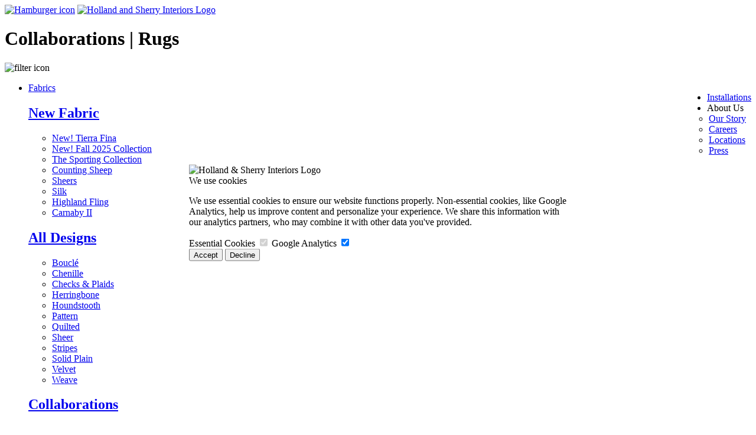

--- FILE ---
content_type: text/html; charset=utf-8
request_url: https://interiors.hollandandsherry.com/collection/products/rugs/collaborations
body_size: 25608
content:
<!DOCTYPE html>
<html lang="en-US">
<head>



        <link rel="SHORTCUT ICON" href="/Content/Admin/Media/interiors_favicon.ico" />


        <meta name="metaTitle" content="" />



    <meta name="viewport" content="width=device-width, initial-scale=1">
    <meta name="metaTitle" content="" />
    <meta name="metaKeywords" content="" />
    <meta name="Revisit" content="7 days">
    <meta name="Distribution" content="Global">
    <meta name="Robots" content="Follow">



        <meta name="metaDescription" content="Browse Holland & Sherry Interiors for the finest in high quality fabrics and accessories for the home" />

            <meta property="og:description" content="Holland & Sherry" />
    <meta property="og:type" content="Product" />
    <meta property="og:image:width" content="420" />
    <meta property="og:image:height" content="560" />
        <title>Collaborations | Rugs -  Holland & Sherry</title>
    <link href="/Content/Fonts/responsive/Fonts.css" rel="stylesheet" />
    <link rel="stylesheet" href="https://unpkg.com/swiper@9/swiper-bundle.min.css" />
    <link href="https://cdnjs.cloudflare.com/ajax/libs/lightbox2/2.11.3/css/lightbox.min.css" rel="stylesheet">
    <script src="https://code.jquery.com/jquery-3.7.1.min.js" integrity="sha256-/JqT3SQfawRcv/BIHPThkBvs0OEvtFFmqPF/lYI/Cxo=" crossorigin="anonymous"></script>
    
    


    <script src="/Content/Public/Script/master?v=2toqXSJXrRTJzu1D_uECyJ8p8stmPoMn6qKSsidmSk41"></script>

    <link href="/Content/Public/Fonts/master" rel="stylesheet"/>







<script src="/Content/Public/Interior/Script/pgp?v=p9Vovm5YN04aVH2Sy5OL2kUWb4-CNOGaDiMGrX9rUzQ1"></script>
<link href="/Content/Public/Interior/Style/pgp?v=h76vlA2fQ7Ja4g4svTXbzqN8RbRqKJIfgL-N1YuP2Zw1" rel="stylesheet"/>

        <link href="/Content/Public/Style/master?v=qc7Gb54sDUg0zzdLn82Og0L55JMf83sqBl_0826jl4c1" rel="stylesheet"/>
    <meta name="cdn" content="https://cdn.iagapparel.com/resource" />
    
        <link href="https://interiors.hollandandsherry.com/en/collaborations" rel="canonical" />
    


</head>
<body>



    <div class="commonOverlay"></div>

    <header>


        <div class="logo">
            <a href="#" aria-label="Hamburger icon mobile menu"><img class="mobileMenu" alt="Hamburger icon" src="/Content/Public/images/Hamburger.svg"></a>
                <a aria-label="Holland and Sherry Interiors" href="https://interiors.hollandandsherry.com/en"><img alt="Holland and Sherry Interiors Logo" class="logoFull" src="/Content/Public/images/H_S_logo_full.svg"></a>
            <h1 class="page_title">
                        <span>Collaborations | Rugs  </span>
                    </h1>
                <a href="/" aria-label="Holland & Sherry Home Page"><img alt="Holland & Sherry Logo" class="logoMedium" src="/Content/Public/images/H_S_logo.svg" style="display:none;"></a>
                            <div class="mobile_filter">
                    <div class="filter_icons">
                        <a class="image_achor"><img alt="filter icon" src="/Content/Public/images/pgp/filter_icon.svg" class="filter_icon filter_open" style="display: inline;"></a>
                            <a href="#" aria-label="Holland & Sherry Home Page" class="image_achor"><img alt="mobile Menu Close" src="/Content/Public/images/mobileMenuClose.svg" class="filter_icon filter_icon_hover filter_close" style="display: none;"></a>
                    </div>
                </div>
        </div>
        <nav id="desktopNav">
            <div class="rightMainNav" style="float:right;">
                <ul>
                    <li>
                        <span>
                                <a href="https://interiors.hollandandsherry.com/collection/installations" title="Installations">Installations</a>
                        </span>
                    </li>

                    <li>
                            <span id="about_us_i">
                                <span title="about_us">About Us</span><div class="arrows"></div>
                                <ul class="about_us_list" style="width:100%; background-color:white;padding-left:4%;">
                                    <li class="about_us_list_item"><a href="https://interiors.hollandandsherry.com/collection/ourstory">Our Story</a></li>
                                    <li class="about_us_list_item"><a href="https://interiors.hollandandsherry.com/collection/careers">Careers</a></li>
                                    <li class="about_us_list_item"><a href="https://interiors.hollandandsherry.com/collection/showroom">Locations</a></li>
                                    <li class="about_us_list_item"><a href="https://interiors.hollandandsherry.com/collection/press">Press</a></li>

                                </ul>
                            </span>
                    </li>
                </ul>
            </div>

                <div class="leftMainNav">
                    <ul>
                        <li>
                            <span>
                                        <a href="/collection/fabrics" title="Fabric">Fabrics</a>

                                <div class="dropDown">
                                    <div class="dropDownWrapper" style="top:0;">
                                        <div class="dropDownContainer">
                                                            <div class="dropDownNavCol ">
                                                                    <div class="subnavBlock">
                                                                        <h2><a href="/collection/fabrics/new-fabric" title="New Fabric">New Fabric</a></h2>
                                                                            <ul>
                                                                                            <li><a href="/collection/fabrics/new-fabric/tierra-fina" title="New! Tierra Fina" rid="65fcf000-0ea5-48c1-bd36-188d1837a31b" data-handle="65fcf000-0ea5-48c1-bd36-188d1837a31b">New! Tierra Fina</a></li>
                                                                                            <li><a href="/collection/fabrics/new-fabric/new-fall-2025-collection" title="New! Fall 2025 Collection" rid="7eede776-7547-4bd9-b7e9-c3c972a4296b" data-handle="7eede776-7547-4bd9-b7e9-c3c972a4296b">New! Fall 2025 Collection</a></li>
                                                                                            <li><a href="/collection/fabrics/new-fabric/new-fabric-sporting" title="The Sporting Collection" rid="accecc8f-618d-4363-94a0-2f664769c929" data-handle="accecc8f-618d-4363-94a0-2f664769c929">The Sporting Collection</a></li>
                                                                                            <li><a href="/collection/fabrics/new-fabric/counting-sheep" title="Counting Sheep" rid="7f91e840-87f7-4eb3-8c0f-2f54edc0afd4" data-handle="7f91e840-87f7-4eb3-8c0f-2f54edc0afd4">Counting Sheep</a></li>
                                                                                            <li><a href="/collection/fabrics/new-fabric/sheers" title="Sheers" rid="82565de6-e7ca-4df7-9ef2-c40bc65a6cb3" data-handle="82565de6-e7ca-4df7-9ef2-c40bc65a6cb3">Sheers</a></li>
                                                                                            <li><a href="/collection/fabrics/new-fabric/silk" title="Silk" rid="804d3a28-e236-48c7-945f-d171ea13a034" data-handle="804d3a28-e236-48c7-945f-d171ea13a034">Silk</a></li>
                                                                                            <li><a href="/collection/fabrics/new-fabric/new-fabric-highland-fling" title="Highland Fling" rid="54dbbdad-852f-489b-848b-f1976d9ce32f" data-handle="54dbbdad-852f-489b-848b-f1976d9ce32f">Highland Fling</a></li>
                                                                                            <li><a href="/collection/fabrics/new-fabric/carnaby-ii" title="Carnaby II" rid="42913235-f3f5-407b-9881-d5ae935b9c20" data-handle="42913235-f3f5-407b-9881-d5ae935b9c20">Carnaby II</a></li>
                                                                            </ul>



                                                                    </div>
                                                                    <div class="subnavBlock">
                                                                        <h2><a href="/collection/fabrics/fabric-design" title="All Designs">All Designs</a></h2>
                                                                            <ul>
                                                                                            <li><a href="/collection/fabrics/fabric-design/boucle-fabric" title="Boucl&#233;" rid="779dcc61-a68d-402b-8b8e-d0835fc0a5ae" data-handle="779dcc61-a68d-402b-8b8e-d0835fc0a5ae">Bouclé</a></li>
                                                                                            <li><a href="/collection/fabrics/fabric-design/chenilles" title="Chenille" rid="879b45a4-bdf2-4f1d-81d8-712d079a491e" data-handle="879b45a4-bdf2-4f1d-81d8-712d079a491e">Chenille</a></li>
                                                                                            <li><a href="/collection/fabrics/fabric-design/check--" title="Checks &amp; Plaids" rid="05f9a500-a26c-4617-8236-6271e3631140" data-handle="05f9a500-a26c-4617-8236-6271e3631140">Checks & Plaids</a></li>
                                                                                            <li><a href="/collection/fabrics/fabric-design/herringbones" title="Herringbone" rid="2cef56a4-799d-4aa8-a01e-3cfd12f7f86b" data-handle="2cef56a4-799d-4aa8-a01e-3cfd12f7f86b">Herringbone</a></li>
                                                                                            <li><a href="/collection/fabrics/fabric-design/houndstooths" title="Houndstooth" rid="f6a7e2d0-3bdd-42b3-a197-009b47a72b17" data-handle="f6a7e2d0-3bdd-42b3-a197-009b47a72b17">Houndstooth</a></li>
                                                                                            <li><a href="/collection/fabrics/fabric-design/patterns" title="Pattern" rid="ad77fa8f-0876-4a3e-8e2c-fcbad6478fb2" data-handle="ad77fa8f-0876-4a3e-8e2c-fcbad6478fb2">Pattern</a></li>
                                                                                            <li><a href="/collection/fabrics/fabric-design/quilted" title="Quilted" rid="c104b1a0-a07e-42d7-a7ac-270134ad6e25" data-handle="c104b1a0-a07e-42d7-a7ac-270134ad6e25">Quilted</a></li>
                                                                                            <li><a href="/collection/fabrics/fabric-design/sheer" title="Sheer" rid="e2cfec1a-6f78-4118-be85-542aa1800bfa" data-handle="e2cfec1a-6f78-4118-be85-542aa1800bfa">Sheer</a></li>
                                                                                            <li><a href="/collection/fabrics/fabric-design/stripes" title="Stripes" rid="aa2fb78d-638a-4c50-89c9-620b00a5498c" data-handle="aa2fb78d-638a-4c50-89c9-620b00a5498c">Stripes</a></li>
                                                                                            <li><a href="/collection/fabrics/fabric-design/solid-plain" title="Solid Plain" rid="815d8c70-4bc6-4f7a-8a4e-6b7e043a9ad8" data-handle="815d8c70-4bc6-4f7a-8a4e-6b7e043a9ad8">Solid Plain</a></li>
                                                                                            <li><a href="/collection/fabrics/fabric-design/velvet" title="Velvet" rid="9475d9e7-8497-458d-a04a-404742a25f18" data-handle="9475d9e7-8497-458d-a04a-404742a25f18">Velvet</a></li>
                                                                                            <li><a href="/collection/fabrics/fabric-design/weave" title="Weave" rid="dcf9e051-d8a8-48a4-9c24-3dd7e017961d" data-handle="dcf9e051-d8a8-48a4-9c24-3dd7e017961d">Weave</a></li>
                                                                            </ul>



                                                                    </div>
</div><div class="dropDownNavCol">                                                                    <div class="subnavBlock">
                                                                        <h2><a href="/collection/fabrics/Fabrics-Collaborations" title="Collaborations">Collaborations</a></h2>
                                                                            <ul>
                                                                                            <li><a href="javascript:void();" title="Champalimaud" rid="291188e7-6286-436f-8b90-ed72772fa703" data-handle="291188e7-6286-436f-8b90-ed72772fa703">Champalimaud <span class="more"> + </span></a></li>
                                                                                            <li><a href="/collection/fabrics/Fabrics-Collaborations/cullman--kravis" title="Cullman + Kravis" rid="2988a13f-20f7-47a5-84d6-d7bb78e70168" data-handle="2988a13f-20f7-47a5-84d6-d7bb78e70168">Cullman + Kravis</a></li>
                                                                                            <li><a href="/collection/fabrics/Fabrics-Collaborations/christopher-maya" title="Christopher Maya" rid="e7ec162c-8f29-4d23-a2fb-4c8552ef1ef1" data-handle="e7ec162c-8f29-4d23-a2fb-4c8552ef1ef1">Christopher Maya</a></li>
                                                                                            <li><a href="/collection/fabrics/Fabrics-Collaborations/elizabeth-eakins" title="Elizabeth Eakins" rid="a0e89f0e-dc34-48f2-9725-e03011762c19" data-handle="a0e89f0e-dc34-48f2-9725-e03011762c19">Elizabeth Eakins</a></li>
                                                                                            <li><a href="/collection/fabrics/Fabrics-Collaborations/fanny-haim" title="Fanny Haim Atelier" rid="2179ccec-8071-4728-86d0-b3430996a9f0" data-handle="2179ccec-8071-4728-86d0-b3430996a9f0">Fanny Haim Atelier</a></li>
                                                                                            <li><a href="javascript:void();" title="Harwood House" rid="bef2672c-3c9b-40da-9646-c975f876ca61" data-handle="bef2672c-3c9b-40da-9646-c975f876ca61">Harwood House <span class="more"> + </span></a></li>
                                                                                            <li><a href="/collection/fabrics/Fabrics-Collaborations/johnstons-of-elgin--moray-cashmere-collection-collab" title="Johnstons of Elgin | Moray Cashmere" rid="81b5c865-3617-4fdb-97bf-fc41c881b4ff" data-handle="81b5c865-3617-4fdb-97bf-fc41c881b4ff">Johnstons of Elgin | Moray Cashmere</a></li>
                                                                                            <li><a href="javascript:void();" title="Katie Leede" rid="6880c163-4998-45f0-aa30-74ebbd285318" data-handle="6880c163-4998-45f0-aa30-74ebbd285318">Katie Leede <span class="more"> + </span></a></li>
                                                                                            <li><a href="javascript:void();" title="Muriel Brandolini" rid="6f810342-64ef-40d4-87ce-5e918549e764" data-handle="6f810342-64ef-40d4-87ce-5e918549e764">Muriel Brandolini <span class="more"> + </span></a></li>
                                                                                            <li><a href="/collection/fabrics/Fabrics-Collaborations/thevenon" title="Thevenon" rid="165ebef5-88a8-4cb4-bb01-460b5e7af08a" data-handle="165ebef5-88a8-4cb4-bb01-460b5e7af08a">Thevenon</a></li>
                                                                                            <li><a href="/collection/fabrics/Fabrics-Collaborations/thomas-callaway--left-bank" title="Thomas Callaway | Left Bank" rid="6cb731ad-6b39-459b-abf4-d71ec55d4730" data-handle="6cb731ad-6b39-459b-abf4-d71ec55d4730">Thomas Callaway | Left Bank</a></li>
                                                                            </ul>



                                                                    </div>
                                                                    <div class="subnavBlock">
                                                                        <h2><a href="/collection/fabrics/pdo-collections" title="Collections">Collections</a></h2>
                                                                            <ul>
                                                                                            <li><a href="/collection/fabrics/pdo-collections/new-highland-fling" title="New! Highland Fling" rid="0feecee6-2fe5-406f-807d-0907dec72413" data-handle="0feecee6-2fe5-406f-807d-0907dec72413">New! Highland Fling</a></li>
                                                                                            <li><a href="/collection/fabrics/pdo-collections/carnaby-2" title="Carnaby" rid="dc4630f9-0ef0-498d-8467-ae4597afecd1" data-handle="dc4630f9-0ef0-498d-8467-ae4597afecd1">Carnaby</a></li>
                                                                                            <li><a href="/collection/fabrics/pdo-collections/9-10-savile-row-fabrics" title="9-10 Savile Row" rid="a9310a4b-08e8-4b01-a507-c46cb7614cbb" data-handle="a9310a4b-08e8-4b01-a507-c46cb7614cbb">9-10 Savile Row</a></li>
                                                                                            <li><a href="/collection/fabrics/pdo-collections/docere-fabrics" title="dOCERE" rid="eb0931ac-2f99-485a-98a8-578bf2ba1428" data-handle="eb0931ac-2f99-485a-98a8-578bf2ba1428">dOCERE</a></li>
                                                                                            <li><a href="/collection/fabrics/pdo-collections/metropolis-fabrics" title="Metropolis" rid="98ca63f2-bf05-49b1-a80f-0da926bc6282" data-handle="98ca63f2-bf05-49b1-a80f-0da926bc6282">Metropolis</a></li>
                                                                                            <li><a href="/collection/fabrics/pdo-collections/modern-legacy-fabrics" title="Modern Legacy" rid="e1e93837-1dd8-46c8-a268-19a16bcdfb07" data-handle="e1e93837-1dd8-46c8-a268-19a16bcdfb07">Modern Legacy</a></li>
                                                                            </ul>



                                                                    </div>
</div><div class="dropDownNavCol">                                                                    <div class="subnavBlock">
                                                                        <h2><a href="/collection/fabrics/high-performance" title="Performance">Performance</a></h2>
                                                                            <ul>
                                                                                            <li><a href="/collection/fabrics/high-performance/outdoor" title="Outdoor" rid="9a53cdcf-bd40-41b7-bc63-96c5501724e2" data-handle="9a53cdcf-bd40-41b7-bc63-96c5501724e2">Outdoor</a></li>
                                                                                            <li><a href="/collection/fabrics/high-performance/trevira-cs" title="Trevira CS" rid="5bc2dac7-00e9-42fe-baf8-78202bad1c11" data-handle="5bc2dac7-00e9-42fe-baf8-78202bad1c11">Trevira CS</a></li>
                                                                            </ul>



                                                                    </div>
                                                            </div>


                                        </div>
                                    </div>
                                    <div class="clearfix" style="clear:both;"></div>
                                    
                                                                <div class="expanded_dropdown dropDownWrapper" data-handle="291188e7-6286-436f-8b90-ed72772fa703">
                                                                    <div class="dropDownContainer">
                                                                        <div class="dropDownNavCol">
                                                                            <div class="subnavBlock">
                                                                                <h2>
                                                                                    <a href="/collection/fabrics/Fabrics-Collaborations/champalimaud-main" title="rugs">Collaborations / Champalimaud</a>
                                                                                        <img alt="Back Hover" class="go_back_hover" src="/Content/Public/images/Back_Hover.svg" />
                                                                                    <img alt="go back" class="go_back" src="/Content/Public/images/Back.svg" />
                                                                                </h2>

</div></div><div class="dropDownNavCol level_three"> <div class="subnavBlock level_three">                                                                                        <a class="level_three" href="/collection/fabrics/Fabrics-Collaborations/champalimaud-main/champalimaud-collection" title="Outdoor Performance">Outdoor Performance</a>
</div></div><div class="dropDownNavCol level_three"> <div class="subnavBlock level_three">                                                                                        <a class="level_three" href="/collection/fabrics/Fabrics-Collaborations/champalimaud-main/champalimaud--performance" title="Indoor Performance">Indoor Performance</a>

                                                                            </div>
                                                                        </div>


                                                                    </div>
                                                                </div>
                                                                <div class="expanded_dropdown dropDownWrapper" data-handle="bef2672c-3c9b-40da-9646-c975f876ca61">
                                                                    <div class="dropDownContainer">
                                                                        <div class="dropDownNavCol">
                                                                            <div class="subnavBlock">
                                                                                <h2>
                                                                                    <a href="/collection/fabrics/Fabrics-Collaborations/harwood-house" title="rugs">Collaborations / Harwood House</a>
                                                                                        <img alt="Back Hover" class="go_back_hover" src="/Content/Public/images/Back_Hover.svg" />
                                                                                    <img alt="go back" class="go_back" src="/Content/Public/images/Back.svg" />
                                                                                </h2>

                                                                                        <a class="level_three" href="/collection/fabrics/Fabrics-Collaborations/harwood-house/harwood-house--cardinal-collection" title="Cardinal Collection">Cardinal Collection</a>
                                                                                        <a class="level_three" href="/collection/fabrics/Fabrics-Collaborations/harwood-house/harwood-house--kalos" title="Kalos Collection">Kalos Collection</a>

                                                                            </div>
                                                                        </div>


                                                                    </div>
                                                                </div>
                                                                <div class="expanded_dropdown dropDownWrapper" data-handle="6880c163-4998-45f0-aa30-74ebbd285318">
                                                                    <div class="dropDownContainer">
                                                                        <div class="dropDownNavCol">
                                                                            <div class="subnavBlock">
                                                                                <h2>
                                                                                    <a href="/collection/fabrics/Fabrics-Collaborations/katie-leede" title="rugs">Collaborations / Katie Leede</a>
                                                                                        <img alt="Back Hover" class="go_back_hover" src="/Content/Public/images/Back_Hover.svg" />
                                                                                    <img alt="go back" class="go_back" src="/Content/Public/images/Back.svg" />
                                                                                </h2>

                                                                                        <a class="level_three" href="/collection/fabrics/Fabrics-Collaborations/katie-leede/woven-collection" title="Woven Collection">Woven Collection</a>
                                                                                        <a class="level_three" href="/collection/fabrics/Fabrics-Collaborations/katie-leede/katie-leede--india-collection" title="India Collection">India Collection</a>
</div></div><div class="dropDownNavCol level_three"> <div class="subnavBlock level_three">                                                                                        <a class="level_three" href="/collection/fabrics/Fabrics-Collaborations/katie-leede/katie-leede-lorient" title="L’Orient">L’Orient</a>
</div></div><div class="dropDownNavCol level_three"> <div class="subnavBlock level_three">                                                                                        <a class="level_three" href="/collection/fabrics/Fabrics-Collaborations/katie-leede/katie-leede--performance" title="Performance Collection">Performance Collection</a>
</div></div><div class="dropDownNavCol level_three"> <div class="subnavBlock level_three">                                                                                        <a class="level_three" href="/collection/fabrics/Fabrics-Collaborations/katie-leede/katie-leede--ra" title="Ra Collection">Ra Collection</a>

                                                                            </div>
                                                                        </div>


                                                                    </div>
                                                                </div>
                                                                <div class="expanded_dropdown dropDownWrapper" data-handle="6f810342-64ef-40d4-87ce-5e918549e764">
                                                                    <div class="dropDownContainer">
                                                                        <div class="dropDownNavCol">
                                                                            <div class="subnavBlock">
                                                                                <h2>
                                                                                    <a href="/collection/fabrics/Fabrics-Collaborations/Muriel-brandolini-main" title="rugs">Collaborations / Muriel Brandolini</a>
                                                                                        <img alt="Back Hover" class="go_back_hover" src="/Content/Public/images/Back_Hover.svg" />
                                                                                    <img alt="go back" class="go_back" src="/Content/Public/images/Back.svg" />
                                                                                </h2>

                                                                                        <a class="level_three" href="/collection/fabrics/Fabrics-Collaborations/Muriel-brandolini-main/new-silk-taffeta" title="Silk Taffeta">Silk Taffeta</a>
                                                                                        <a class="level_three" href="/collection/fabrics/Fabrics-Collaborations/Muriel-brandolini-main/silk-matka" title="Silk Matka">Silk Matka</a>
                                                                                        <a class="level_three" href="/collection/fabrics/Fabrics-Collaborations/Muriel-brandolini-main/muriel-brandolini-cambric" title="Cambric">Cambric</a>

                                                                            </div>
                                                                        </div>


                                                                    </div>
                                                                </div>
                                </div>

                            </span>
                        </li>
                        <li>
                            <span>

                                        <a href="/collection/products" title="Products">Products</a>

                                <div class="dropDown">
                                    <div class="dropDownWrapper" style="top:0;">
                                        <div class="dropDownContainer">
                                                            <div class="dropDownNavCol ">
                                                                    <div class="subnavBlock">

                                                                        <h2><a href="/collection/products/products-collections" title="Collections">Collections</a></h2>
                                                                        <ul>
                                                                                        <li><a href="/collection/products/products-collections/western-skies" title="Western Skies" rid="b77e82a6-2e89-4ef1-96b4-6e263901fc21" data-handle="b77e82a6-2e89-4ef1-96b4-6e263901fc21">Western Skies</a></li>
                                                                                        <li><a href="javascript:void();" title="The Sporting Collection" rid="7655b37e-348a-4228-8940-ccecef228e33" data-handle="7655b37e-348a-4228-8940-ccecef228e33">The Sporting Collection <span class="more"> + </span></a></li>
                                                                                        <li><a href="javascript:void();" title="Highland Fling" rid="7fc6320a-f5c2-4de8-aa2f-9c2b4b143209" data-handle="7fc6320a-f5c2-4de8-aa2f-9c2b4b143209">Highland Fling <span class="more"> + </span></a></li>
                                                                                        <li><a href="javascript:void();" title="Carnaby" rid="55846029-8c15-4479-8a80-f0dee6c284f9" data-handle="55846029-8c15-4479-8a80-f0dee6c284f9">Carnaby <span class="more"> + </span></a></li>
                                                                                        <li><a href="javascript:void();" title="9-10 Savile Row" rid="862144ca-696b-49a0-88ec-cf0cd5e375f2" data-handle="862144ca-696b-49a0-88ec-cf0cd5e375f2">9-10 Savile Row <span class="more"> + </span></a></li>
                                                                                        <li><a href="javascript:void();" title="dOCERE" rid="e5faa405-da22-4187-b974-6bef3a48fabb" data-handle="e5faa405-da22-4187-b974-6bef3a48fabb">dOCERE <span class="more"> + </span></a></li>
                                                                                        <li><a href="javascript:void();" title="Metropolis" rid="720c7b27-17e3-4d40-bd74-19e390c06f3e" data-handle="720c7b27-17e3-4d40-bd74-19e390c06f3e">Metropolis <span class="more"> + </span></a></li>
                                                                                        <li><a href="javascript:void();" title="Modern Legacy" rid="186e78b6-59c1-4536-af6e-80b8fbbff2de" data-handle="186e78b6-59c1-4536-af6e-80b8fbbff2de">Modern Legacy <span class="more"> + </span></a></li>
                                                                        </ul>

                                                                    </div>
                                                                    <div class="subnavBlock">

                                                                        <h2><a href="/collection/products/accessories" title="Accessories">Accessories</a></h2>
                                                                        <ul>
                                                                                        <li><a href="/collection/products/accessories/cashmere-throws" title="Throws" rid="4a46e27c-e9ec-4b5f-9456-db029272baba" data-handle="4a46e27c-e9ec-4b5f-9456-db029272baba">Throws</a></li>
                                                                        </ul>

                                                                    </div>
                                                                    <div class="subnavBlock">

                                                                        <h2><a href="/collection/products/embroidery" title="Embroidery">Embroidery</a></h2>
                                                                        <ul>
                                                                                        <li><a href="/collection/products/embroidery/aman--meeks-collaboration" title="Aman &amp; Meeks Collaboration" rid="f42b9bfd-fc73-43f8-a4dd-a7af388a296f" data-handle="f42b9bfd-fc73-43f8-a4dd-a7af388a296f">Aman & Meeks Collaboration</a></li>
                                                                                        <li><a href="/collection/products/embroidery/new-custom-patterns" title="New! Custom Patterns" rid="f079ed73-8999-4289-b783-97da18c3807f" data-handle="f079ed73-8999-4289-b783-97da18c3807f">New! Custom Patterns</a></li>
                                                                                        <li><a href="/collection/products/embroidery/new-adorned-trim" title="New! Adorned Trim" rid="353f56f6-5205-4a42-90f3-e99be52c2294" data-handle="353f56f6-5205-4a42-90f3-e99be52c2294">New! Adorned Trim</a></li>
                                                                                        <li><a href="/collection/products/embroidery/all-custom-patterns" title="Custom Patterns" rid="b46b0fa7-7bf9-4904-aa4a-60e79780fcff" data-handle="b46b0fa7-7bf9-4904-aa4a-60e79780fcff">Custom Patterns</a></li>
                                                                                        <li><a href="/collection/products/embroidery/adorned-trim" title="Adorned Trim" rid="ff7478a8-65f5-4b97-8d78-8a7ae9de387c" data-handle="ff7478a8-65f5-4b97-8d78-8a7ae9de387c">Adorned Trim</a></li>
                                                                                        <li><a href="/collection/products/embroidery/emb-pillows" title="Pillows" rid="87c2b371-8835-4e5f-a545-16be52267fe5" data-handle="87c2b371-8835-4e5f-a545-16be52267fe5">Pillows</a></li>
                                                                        </ul>

                                                                    </div>
                                                                    <div class="subnavBlock">

                                                                        <h2><a href="/collection/products/furniture" title="Furniture">Furniture</a></h2>
                                                                        <ul>
                                                                                        <li><a href="/collection/products/furniture/new-hs-furniture" title="New! Holland &amp; Sherry Furniture" rid="5f6f4366-55ee-402f-9fa7-47c712d32b31" data-handle="5f6f4366-55ee-402f-9fa7-47c712d32b31">New! Holland & Sherry Furniture</a></li>
                                                                                        <li><a href="/collection/products/furniture/new-sedilia-" title="New! Sedilia x HS Furniture" rid="d9a0703b-bcb4-4e5f-b908-625940232d30" data-handle="d9a0703b-bcb4-4e5f-b908-625940232d30">New! Sedilia x HS Furniture</a></li>
                                                                                        <li><a href="/collection/products/furniture/hs-furniture" title="Holland &amp; Sherry Furniture" rid="9323d043-b91c-41ca-a869-8c727d49a8dc" data-handle="9323d043-b91c-41ca-a869-8c727d49a8dc">Holland & Sherry Furniture</a></li>
                                                                                        <li><a href="/collection/products/furniture/sedilia-x-hs" title="Sedilia x HS" rid="b96ba7d1-9c8c-4244-ac5c-31e22f15d5e8" data-handle="b96ba7d1-9c8c-4244-ac5c-31e22f15d5e8">Sedilia x HS</a></li>
                                                                        </ul>

                                                                    </div>
</div><div class="dropDownNavCol">                                                                    <div class="subnavBlock">

                                                                        <h2><a href="/collection/products/hardware" title="Hardware">Hardware</a></h2>
                                                                        <ul>
                                                                                        <li><a href="/collection/products/hardware/heritage-collection" title="Heritage Collection" rid="ee1dd245-50a7-4353-a0eb-cd6587141347" data-handle="ee1dd245-50a7-4353-a0eb-cd6587141347">Heritage Collection</a></li>
                                                                        </ul>

                                                                    </div>
                                                                    <div class="subnavBlock">

                                                                        <h2><a href="/collection/products/Menu--Leather" title="Leather">Leather</a></h2>
                                                                        <ul>
                                                                                        <li><a href="javascript:void();" title="New Leather" rid="f9f6276f-f178-4e02-a5ac-2c597933277e" data-handle="f9f6276f-f178-4e02-a5ac-2c597933277e">New Leather <span class="more"> + </span></a></li>
                                                                                        <li><a href="javascript:void();" title="Specialty" rid="167f141a-745b-485c-ba91-70627ddcf68b" data-handle="167f141a-745b-485c-ba91-70627ddcf68b">Specialty <span class="more"> + </span></a></li>
                                                                                        <li><a href="/collection/products/Menu--Leather/performance" title="Performance" rid="e4bd6586-14af-4921-8b92-3e1691d41804" data-handle="e4bd6586-14af-4921-8b92-3e1691d41804">Performance</a></li>
                                                                                        <li><a href="/collection/products/Menu--Leather/residential" title="Residential" rid="a5198342-fd97-45e2-bb11-0ed895966005" data-handle="a5198342-fd97-45e2-bb11-0ed895966005">Residential</a></li>
                                                                                        <li><a href="javascript:void();" title="Collaborations" rid="31946e90-d1be-4a7e-94b6-494ee226920e" data-handle="31946e90-d1be-4a7e-94b6-494ee226920e">Collaborations <span class="more"> + </span></a></li>
                                                                        </ul>

                                                                    </div>
</div><div class="dropDownNavCol">                                                                    <div class="subnavBlock">

                                                                        <h2><a href="/collection/products/Library" title="Library">Library</a></h2>
                                                                        <ul>
                                                                                        <li><a href="/collection/products/Library/video-collection" title="Video Collection" rid="027d4c42-e6ae-4b81-962c-1ba2d6fc4306" data-handle="027d4c42-e6ae-4b81-962c-1ba2d6fc4306">Video Collection</a></li>
                                                                                        <li><a href="/collection/products/Library/sourcebooks" title="Sourcebooks" rid="52ac521b-fa78-4279-9e1f-43f804dc7f77" data-handle="52ac521b-fa78-4279-9e1f-43f804dc7f77">Sourcebooks</a></li>
                                                                                        <li><a href="/collection/products/Library/sample-guide" title="Sample Request Guides" rid="51893964-e67a-459a-8d39-1374538f8743" data-handle="51893964-e67a-459a-8d39-1374538f8743">Sample Request Guides</a></li>
                                                                                        <li><a href="/collection/products/Library/lookbooks" title="Lookbooks" rid="c0683e38-f0a2-4fb7-aae0-f9996ed2eecb" data-handle="c0683e38-f0a2-4fb7-aae0-f9996ed2eecb">Lookbooks</a></li>
                                                                        </ul>

                                                                    </div>
                                                                    <div class="subnavBlock">

                                                                        <h2><a href="/collection/products/rugs" title="Rugs">Rugs</a></h2>
                                                                        <ul>
                                                                                        <li><a href="javascript:void();" title="New Rugs" rid="c6bfa1e2-b007-4b6a-b22a-d045774ae379" data-handle="c6bfa1e2-b007-4b6a-b22a-d045774ae379">New Rugs <span class="more"> + </span></a></li>
                                                                                        <li><a href="javascript:void();" title="Collections" rid="1eac1559-e014-411e-b266-50c29c2b194f" data-handle="1eac1559-e014-411e-b266-50c29c2b194f">Collections <span class="more"> + </span></a></li>
                                                                                        <li><a href="/collection/products/rugs/collaborations" title="Collaborations | Rugs" rid="ac825a73-aebd-497d-ac18-b503f2cebe98" data-handle="ac825a73-aebd-497d-ac18-b503f2cebe98">Collaborations | Rugs</a></li>
                                                                        </ul>

                                                                    </div>
</div><div class="dropDownNavCol">                                                                    <div class="subnavBlock">

                                                                        <h2><a href="/collection/products/trim" title="Trim">Trim</a></h2>
                                                                        <ul>
                                                                                        <li><a href="javascript:void();" title="New Trim" rid="70d218f2-aa83-44a4-8aca-53adc391da40" data-handle="70d218f2-aa83-44a4-8aca-53adc391da40">New Trim <span class="more"> + </span></a></li>
                                                                                        <li><a href="/collection/products/trim/allcords" title="Cords" rid="f6a934e4-654a-44f1-adc0-93e2da284c5b" data-handle="f6a934e4-654a-44f1-adc0-93e2da284c5b">Cords</a></li>
                                                                                        <li><a href="/collection/products/trim/allfringes" title="Fringes" rid="451be588-da1a-4524-a356-29cc96c7091c" data-handle="451be588-da1a-4524-a356-29cc96c7091c">Fringes</a></li>
                                                                                        <li><a href="/collection/products/trim/alltapes" title="Tapes" rid="8846f8ea-ae74-4496-95e7-739ea08fc535" data-handle="8846f8ea-ae74-4496-95e7-739ea08fc535">Tapes</a></li>
                                                                                        <li><a href="javascript:void();" title="9-10 Savile Row" rid="0aca6802-d96c-4817-bdb3-162102fdf1d6" data-handle="0aca6802-d96c-4817-bdb3-162102fdf1d6">9-10 Savile Row <span class="more"> + </span></a></li>
                                                                                        <li><a href="javascript:void();" title="Trim I Collection" rid="71d84f09-dc7b-4961-aa45-11ad90e0e789" data-handle="71d84f09-dc7b-4961-aa45-11ad90e0e789">Trim I Collection <span class="more"> + </span></a></li>
                                                                                        <li><a href="javascript:void();" title="Trim II Collection" rid="3f0dcd14-50f7-4ccc-8633-7c9b1967f1fe" data-handle="3f0dcd14-50f7-4ccc-8633-7c9b1967f1fe">Trim II Collection <span class="more"> + </span></a></li>
                                                                                        <li><a href="javascript:void();" title="Linen Trim Collection" rid="afbaca61-4518-41fb-9ad2-84d8492589a0" data-handle="afbaca61-4518-41fb-9ad2-84d8492589a0">Linen Trim Collection <span class="more"> + </span></a></li>
                                                                                        <li><a href="javascript:void();" title="Metallic Trim" rid="c48e506a-8b91-4156-aef9-7a8917ee17a7" data-handle="c48e506a-8b91-4156-aef9-7a8917ee17a7">Metallic Trim <span class="more"> + </span></a></li>
                                                                        </ul>

                                                                    </div>
</div><div class="dropDownNavCol">                                                                    <div class="subnavBlock">

                                                                        <h2><a href="/collection/products/wallcoverings" title="Wallcovering">Wallcovering</a></h2>
                                                                        <ul>
                                                                                        <li><a href="javascript:void();" title="New Wallcovering" rid="af60d987-3ca3-4047-a5c2-6993efb14c8d" data-handle="af60d987-3ca3-4047-a5c2-6993efb14c8d">New Wallcovering <span class="more"> + </span></a></li>
                                                                                        <li><a href="/collection/products/wallcoverings/textured" title="Textured" rid="37fe90bb-408d-4b1b-a192-09c9bbfc1cc3" data-handle="37fe90bb-408d-4b1b-a192-09c9bbfc1cc3">Textured</a></li>
                                                                                        <li><a href="javascript:void();" title="Painted" rid="71b4f58c-f8de-43ff-991d-9975392c3d90" data-handle="71b4f58c-f8de-43ff-991d-9975392c3d90">Painted <span class="more"> + </span></a></li>
                                                                                        <li><a href="javascript:void();" title="Printed" rid="77541a6f-ef07-4243-8f4c-4fb882df48c1" data-handle="77541a6f-ef07-4243-8f4c-4fb882df48c1">Printed <span class="more"> + </span></a></li>
                                                                                        <li><a href="/collection/products/wallcoverings/digital" title="Digital" rid="e9ccee75-3f12-45a7-b90f-6abe4e845645" data-handle="e9ccee75-3f12-45a7-b90f-6abe4e845645">Digital</a></li>
                                                                                        <li><a href="javascript:void();" title="Collaborations" rid="e7378e67-d4f6-44b8-a74d-2ec92d35b3da" data-handle="e7378e67-d4f6-44b8-a74d-2ec92d35b3da">Collaborations <span class="more"> + </span></a></li>
                                                                                        <li><a href="javascript:void();" title="Design By Color" rid="7692f5f9-91fa-4e3d-826e-6362b96eb356" data-handle="7692f5f9-91fa-4e3d-826e-6362b96eb356">Design By Color <span class="more"> + </span></a></li>
                                                                        </ul>

                                                                    </div>
                                                            </div>


                                        </div>
                                    </div>
                                    <div class="clearfix" style="clear:both;"></div>
                                    
                                                                <div class="expanded_dropdown dropDownWrapper" data-handle="7655b37e-348a-4228-8940-ccecef228e33">
                                                                    <div class="dropDownContainer">
                                                                        <div class="dropDownNavCol">
                                                                            <div class="subnavBlock">
                                                                                <h2>
                                                                                    <a href="/collection/products/products-collections/sporting" title="The Sporting Collection">Collections / The Sporting Collection</a>

                                                                                        <img alt="Back Hover" class="go_back_hover" src="/Content/Public/images/Back_Hover.svg" />

                                                                                    <img alt="Back icon" class="go_back" src="/Content/Public/images/Back.svg" />
                                                                                </h2>

                                                                                    <a class="level_three" href="/collection/products/products-collections/sporting/sporting-fabric" title="Fabric">Fabric</a>
                                                                                    <a class="level_three" href="/collection/products/products-collections/sporting/sporting-wallcovering" title="Wallcovering">Wallcovering</a>
                                                                                    <a class="level_three" href="/collection/products/products-collections/sporting/sporting-rugs" title="Rugs">Rugs</a>
                                                                                    <a class="level_three" href="/collection/products/products-collections/sporting/sporting-trim" title="Trim">Trim</a>
                                                                                    <a class="level_three" href="/collection/products/products-collections/sporting/sporting-adornedtrim" title="Adorned Trim">Adorned Trim</a>

                                                                            </div>
                                                                        </div>


                                                                    </div>
                                                                </div>
                                                                <div class="expanded_dropdown dropDownWrapper" data-handle="7fc6320a-f5c2-4de8-aa2f-9c2b4b143209">
                                                                    <div class="dropDownContainer">
                                                                        <div class="dropDownNavCol">
                                                                            <div class="subnavBlock">
                                                                                <h2>
                                                                                    <a href="/collection/products/products-collections/highland-fling" title="Highland Fling">Collections / Highland Fling</a>

                                                                                        <img alt="Back Hover" class="go_back_hover" src="/Content/Public/images/Back_Hover.svg" />

                                                                                    <img alt="Back icon" class="go_back" src="/Content/Public/images/Back.svg" />
                                                                                </h2>

                                                                                    <a class="level_three" href="/collection/products/products-collections/highland-fling/highland-fling-fabric" title="Fabric">Fabric</a>
                                                                                    <a class="level_three" href="/collection/products/products-collections/highland-fling/highland-fling-wallcovering" title="Wallcovering">Wallcovering</a>
                                                                                    <a class="level_three" href="/collection/products/products-collections/highland-fling/highland-fling-leather" title="Leather">Leather</a>
                                                                                    <a class="level_three" href="/collection/products/products-collections/highland-fling/highland-fling-trim" title="Trim">Trim</a>
                                                                                    <a class="level_three" href="/collection/products/products-collections/highland-fling/highland-fling-embroidery" title="Embroidery">Embroidery</a>
                                                                                    <a class="level_three" href="/collection/products/products-collections/highland-fling/highland-fling-rugs" title="Rugs">Rugs</a>

                                                                            </div>
                                                                        </div>


                                                                    </div>
                                                                </div>
                                                                <div class="expanded_dropdown dropDownWrapper" data-handle="55846029-8c15-4479-8a80-f0dee6c284f9">
                                                                    <div class="dropDownContainer">
                                                                        <div class="dropDownNavCol">
                                                                            <div class="subnavBlock">
                                                                                <h2>
                                                                                    <a href="/collection/products/products-collections/carnaby" title="Carnaby">Collections / Carnaby</a>

                                                                                        <img alt="Back Hover" class="go_back_hover" src="/Content/Public/images/Back_Hover.svg" />

                                                                                    <img alt="Back icon" class="go_back" src="/Content/Public/images/Back.svg" />
                                                                                </h2>

                                                                                    <a class="level_three" href="/collection/products/products-collections/carnaby/carnaby-fabric" title="Fabric">Fabric</a>
                                                                                    <a class="level_three" href="/collection/products/products-collections/carnaby/wallcovering" title="Wallcovering">Wallcovering</a>
                                                                                    <a class="level_three" href="/collection/products/products-collections/carnaby/carnaby-rugs" title="Rugs">Rugs</a>
                                                                                    <a class="level_three" href="/collection/products/products-collections/carnaby/leather" title="Leather">Leather</a>

                                                                            </div>
                                                                        </div>


                                                                    </div>
                                                                </div>
                                                                <div class="expanded_dropdown dropDownWrapper" data-handle="862144ca-696b-49a0-88ec-cf0cd5e375f2">
                                                                    <div class="dropDownContainer">
                                                                        <div class="dropDownNavCol">
                                                                            <div class="subnavBlock">
                                                                                <h2>
                                                                                    <a href="/collection/products/products-collections/9-10-savile-row-products" title="9-10 Savile Row">Collections / 9-10 Savile Row</a>

                                                                                        <img alt="Back Hover" class="go_back_hover" src="/Content/Public/images/Back_Hover.svg" />

                                                                                    <img alt="Back icon" class="go_back" src="/Content/Public/images/Back.svg" />
                                                                                </h2>

                                                                                    <a class="level_three" href="/collection/products/products-collections/9-10-savile-row-products/fabric-9-10" title="Fabric">Fabric</a>
                                                                                    <a class="level_three" href="/collection/products/products-collections/9-10-savile-row-products/wallcovering-9-10" title="Wallcovering">Wallcovering</a>
                                                                                    <a class="level_three" href="/collection/products/products-collections/9-10-savile-row-products/rugs-9-10" title="Rugs">Rugs</a>
                                                                                    <a class="level_three" href="/collection/products/products-collections/9-10-savile-row-products/leather-9-10" title="Leather">Leather</a>
                                                                                    <a class="level_three" href="/collection/products/products-collections/9-10-savile-row-products/trim-9-10" title="Trim">Trim</a>

                                                                            </div>
                                                                        </div>


                                                                    </div>
                                                                </div>
                                                                <div class="expanded_dropdown dropDownWrapper" data-handle="e5faa405-da22-4187-b974-6bef3a48fabb">
                                                                    <div class="dropDownContainer">
                                                                        <div class="dropDownNavCol">
                                                                            <div class="subnavBlock">
                                                                                <h2>
                                                                                    <a href="/collection/products/products-collections/products-collections-docere" title="dOCERE">Collections / dOCERE</a>

                                                                                        <img alt="Back Hover" class="go_back_hover" src="/Content/Public/images/Back_Hover.svg" />

                                                                                    <img alt="Back icon" class="go_back" src="/Content/Public/images/Back.svg" />
                                                                                </h2>

                                                                                    <a class="level_three" href="/collection/products/products-collections/products-collections-docere/products-collections-docere-fabric" title="Fabric">Fabric</a>
                                                                                    <a class="level_three" href="/collection/products/products-collections/products-collections-docere/products-collections-docere-wallcovering" title="Wallcovering">Wallcovering</a>
                                                                                    <a class="level_three" href="/collection/products/products-collections/products-collections-docere/products-collections-docere-rugs" title="Rugs">Rugs</a>

                                                                            </div>
                                                                        </div>


                                                                    </div>
                                                                </div>
                                                                <div class="expanded_dropdown dropDownWrapper" data-handle="720c7b27-17e3-4d40-bd74-19e390c06f3e">
                                                                    <div class="dropDownContainer">
                                                                        <div class="dropDownNavCol">
                                                                            <div class="subnavBlock">
                                                                                <h2>
                                                                                    <a href="/collection/products/products-collections/products-metropolis" title="Metropolis">Collections / Metropolis</a>

                                                                                        <img alt="Back Hover" class="go_back_hover" src="/Content/Public/images/Back_Hover.svg" />

                                                                                    <img alt="Back icon" class="go_back" src="/Content/Public/images/Back.svg" />
                                                                                </h2>

                                                                                    <a class="level_three" href="/collection/products/products-collections/products-metropolis/products-metropolis-fabric" title="Fabric">Fabric</a>
                                                                                    <a class="level_three" href="/collection/products/products-collections/products-metropolis/wallcoveringproducts-metropolis-wallcovering" title="Wallcovering">Wallcovering</a>
                                                                                    <a class="level_three" href="/collection/products/products-collections/products-metropolis/products-metropolis-rugs" title="Rugs">Rugs</a>

                                                                            </div>
                                                                        </div>


                                                                    </div>
                                                                </div>
                                                                <div class="expanded_dropdown dropDownWrapper" data-handle="186e78b6-59c1-4536-af6e-80b8fbbff2de">
                                                                    <div class="dropDownContainer">
                                                                        <div class="dropDownNavCol">
                                                                            <div class="subnavBlock">
                                                                                <h2>
                                                                                    <a href="/collection/products/products-collections/modern-legacy" title="Modern Legacy">Collections / Modern Legacy</a>

                                                                                        <img alt="Back Hover" class="go_back_hover" src="/Content/Public/images/Back_Hover.svg" />

                                                                                    <img alt="Back icon" class="go_back" src="/Content/Public/images/Back.svg" />
                                                                                </h2>

                                                                                    <a class="level_three" href="/collection/products/products-collections/modern-legacy/products-modernlegacy-fabric" title="Fabric">Fabric</a>
                                                                                    <a class="level_three" href="/collection/products/products-collections/modern-legacy/modernlegacy-wallcovering" title="Wallcovering">Wallcovering</a>
                                                                                    <a class="level_three" href="/collection/products/products-collections/modern-legacy/modernlegacy-rugs" title="Rugs">Rugs</a>

                                                                            </div>
                                                                        </div>


                                                                    </div>
                                                                </div>
                                                                <div class="expanded_dropdown dropDownWrapper" data-handle="f9f6276f-f178-4e02-a5ac-2c597933277e">
                                                                    <div class="dropDownContainer">
                                                                        <div class="dropDownNavCol">
                                                                            <div class="subnavBlock">
                                                                                <h2>
                                                                                    <a href="/collection/products/Menu--Leather/new-leather" title="New Leather">Leather / New Leather</a>

                                                                                        <img alt="Back Hover" class="go_back_hover" src="/Content/Public/images/Back_Hover.svg" />

                                                                                    <img alt="Back icon" class="go_back" src="/Content/Public/images/Back.svg" />
                                                                                </h2>

                                                                                    <a class="level_three" href="/collection/products/Menu--Leather/new-leather/new-fall-leather" title="New! Fall 2025 Collection">New! Fall 2025 Collection</a>
                                                                                    <a class="level_three" href="/collection/products/Menu--Leather/new-leather/outdoor-leather" title="Outdoor Leather">Outdoor Leather</a>

                                                                            </div>
                                                                        </div>


                                                                    </div>
                                                                </div>
                                                                <div class="expanded_dropdown dropDownWrapper" data-handle="167f141a-745b-485c-ba91-70627ddcf68b">
                                                                    <div class="dropDownContainer">
                                                                        <div class="dropDownNavCol">
                                                                            <div class="subnavBlock">
                                                                                <h2>
                                                                                    <a href="/collection/products/Menu--Leather/Leather--Specialty" title="Specialty">Leather / Specialty</a>

                                                                                        <img alt="Back Hover" class="go_back_hover" src="/Content/Public/images/Back_Hover.svg" />

                                                                                    <img alt="Back icon" class="go_back" src="/Content/Public/images/Back.svg" />
                                                                                </h2>

                                                                                    <a class="level_three" href="/collection/products/Menu--Leather/Leather--Specialty/embossed" title="Embossed">Embossed</a>
                                                                                    <a class="level_three" href="/collection/products/Menu--Leather/Leather--Specialty/hand-painted" title="Hand Painted">Hand Painted</a>

                                                                            </div>
                                                                        </div>


                                                                    </div>
                                                                </div>
                                                                <div class="expanded_dropdown dropDownWrapper" data-handle="31946e90-d1be-4a7e-94b6-494ee226920e">
                                                                    <div class="dropDownContainer">
                                                                        <div class="dropDownNavCol">
                                                                            <div class="subnavBlock">
                                                                                <h2>
                                                                                    <a href="/collection/products/Menu--Leather/leather-collaborations" title="Collaborations">Leather / Collaborations</a>

                                                                                        <img alt="Back Hover" class="go_back_hover" src="/Content/Public/images/Back_Hover.svg" />

                                                                                    <img alt="Back icon" class="go_back" src="/Content/Public/images/Back.svg" />
                                                                                </h2>

                                                                                    <a class="level_three" href="/collection/products/Menu--Leather/leather-collaborations/lance-woven" title="Lance Woven">Lance Woven</a>

                                                                            </div>
                                                                        </div>


                                                                    </div>
                                                                </div>
                                                                <div class="expanded_dropdown dropDownWrapper" data-handle="c6bfa1e2-b007-4b6a-b22a-d045774ae379">
                                                                    <div class="dropDownContainer">
                                                                        <div class="dropDownNavCol">
                                                                            <div class="subnavBlock">
                                                                                <h2>
                                                                                    <a href="/collection/products/rugs/new-rugs" title="New Rugs">Rugs / New Rugs</a>

                                                                                        <img alt="Back Hover" class="go_back_hover" src="/Content/Public/images/Back_Hover.svg" />

                                                                                    <img alt="Back icon" class="go_back" src="/Content/Public/images/Back.svg" />
                                                                                </h2>

                                                                                    <a class="level_three" href="/collection/products/rugs/new-rugs/new-andes-and-patagonia-collection" title="New Andes &amp; Patagonia Collection">New Andes &amp; Patagonia Collection</a>
                                                                                    <a class="level_three" href="/collection/products/rugs/new-rugs/new-textures--solids" title="New Textures &amp; Solids">New Textures &amp; Solids</a>
                                                                                    <a class="level_three" href="/collection/products/rugs/new-rugs/new-pavillion" title="New Pavillion">New Pavillion</a>
                                                                                    <a class="level_three" href="/collection/products/rugs/new-rugs/new-modern-legacy" title="New Modern Legacy">New Modern Legacy</a>
                                                                                    <a class="level_three" href="/collection/products/rugs/new-rugs/new-metropolis" title="New Metropolis">New Metropolis</a>
                                                                                    <a class="level_three" href="/collection/products/rugs/new-rugs/new" title="New dOCERE">New dOCERE</a>
                                                                                    <a class="level_three" href="/collection/products/rugs/new-rugs/new-classics" title="New Classics">New Classics</a>
                                                                                    <a class="level_three" href="/collection/products/rugs/new-rugs/new-colors-mongolian-cashmere-" title="New Colors! Mongolian Cashmere">New Colors! Mongolian Cashmere</a>

                                                                            </div>
                                                                        </div>


                                                                    </div>
                                                                </div>
                                                                <div class="expanded_dropdown dropDownWrapper" data-handle="1eac1559-e014-411e-b266-50c29c2b194f">
                                                                    <div class="dropDownContainer">
                                                                        <div class="dropDownNavCol">
                                                                            <div class="subnavBlock">
                                                                                <h2>
                                                                                    <a href="/collection/products/rugs/collections" title="Collections">Rugs / Collections</a>

                                                                                        <img alt="Back Hover" class="go_back_hover" src="/Content/Public/images/Back_Hover.svg" />

                                                                                    <img alt="Back icon" class="go_back" src="/Content/Public/images/Back.svg" />
                                                                                </h2>

                                                                                    <a class="level_three" href="/collection/products/rugs/collections/Rugs--newrugs--metropolis" title="Metropolis">Metropolis</a>
                                                                                    <a class="level_three" href="/collection/products/rugs/collections/9-10-savile-row-collections-rugs" title="9-10 Savile Row">9-10 Savile Row</a>
                                                                                    <a class="level_three" href="/collection/products/rugs/collections/galbraith--paul" title="Galbraith &amp; Paul">Galbraith &amp; Paul</a>
                                                                                    <a class="level_three" href="/collection/products/rugs/collections/classics" title="Classics">Classics</a>
                                                                                    <a class="level_three" href="/collection/products/rugs/collections/Modern--legacy--collections--rugs" title="Modern Legacy">Modern Legacy</a>
                                                                                    <a class="level_three" href="/collection/products/rugs/collections/pavillon-collection-by-doug--gene-meyer" title="Pavillon by Doug &amp; Gene Meyer">Pavillon by Doug &amp; Gene Meyer</a>
                                                                                    <a class="level_three" href="/collection/products/rugs/collections/symbolist-collection-by-doug--gene-meyer" title="Symbolist by Doug &amp; Gene Meyer">Symbolist by Doug &amp; Gene Meyer</a>

                                                                            </div>
                                                                        </div>


                                                                    </div>
                                                                </div>
                                                                <div class="expanded_dropdown dropDownWrapper" data-handle="70d218f2-aa83-44a4-8aca-53adc391da40">
                                                                    <div class="dropDownContainer">
                                                                        <div class="dropDownNavCol">
                                                                            <div class="subnavBlock">
                                                                                <h2>
                                                                                    <a href="/collection/products/trim/new-trim" title="New Trim">Trim / New Trim</a>

                                                                                        <img alt="Back Hover" class="go_back_hover" src="/Content/Public/images/Back_Hover.svg" />

                                                                                    <img alt="Back icon" class="go_back" src="/Content/Public/images/Back.svg" />
                                                                                </h2>

                                                                                    <a class="level_three" href="/collection/products/trim/new-trim/new-el" title="New! Elizabeth">New! Elizabeth</a>
                                                                                    <a class="level_three" href="/collection/products/trim/new-trim/new-guinivere" title="New! Guinevere">New! Guinevere</a>
                                                                                    <a class="level_three" href="/collection/products/trim/new-trim/new-arthur" title="New! Arthur">New! Arthur</a>

                                                                            </div>
                                                                        </div>


                                                                    </div>
                                                                </div>
                                                                <div class="expanded_dropdown dropDownWrapper" data-handle="0aca6802-d96c-4817-bdb3-162102fdf1d6">
                                                                    <div class="dropDownContainer">
                                                                        <div class="dropDownNavCol">
                                                                            <div class="subnavBlock">
                                                                                <h2>
                                                                                    <a href="/collection/products/trim/9-10-savile-row-trim" title="9-10 Savile Row">Trim / 9-10 Savile Row</a>

                                                                                        <img alt="Back Hover" class="go_back_hover" src="/Content/Public/images/Back_Hover.svg" />

                                                                                    <img alt="Back icon" class="go_back" src="/Content/Public/images/Back.svg" />
                                                                                </h2>

</div></div><div class="dropDownNavCol level_three"> <div class="subnavBlock level_three">                                                                                    <a class="level_three" href="/collection/products/trim/9-10-savile-row-trim/fabrics-test" title="Fabrics">Fabrics</a>

                                                                            </div>
                                                                        </div>


                                                                    </div>
                                                                </div>
                                                                <div class="expanded_dropdown dropDownWrapper" data-handle="71d84f09-dc7b-4961-aa45-11ad90e0e789">
                                                                    <div class="dropDownContainer">
                                                                        <div class="dropDownNavCol">
                                                                            <div class="subnavBlock">
                                                                                <h2>
                                                                                    <a href="/collection/products/trim/Trim-I-Collection" title="Trim I Collection">Trim / Trim I Collection</a>

                                                                                        <img alt="Back Hover" class="go_back_hover" src="/Content/Public/images/Back_Hover.svg" />

                                                                                    <img alt="Back icon" class="go_back" src="/Content/Public/images/Back.svg" />
                                                                                </h2>

                                                                                    <a class="level_three" href="/collection/products/trim/Trim-I-Collection/cords" title="Cords">Cords</a>
                                                                                    <a class="level_three" href="/collection/products/trim/Trim-I-Collection/fringes" title="Fringes">Fringes</a>
                                                                                    <a class="level_three" href="/collection/products/trim/Trim-I-Collection/tapes" title="Tapes">Tapes</a>

                                                                            </div>
                                                                        </div>


                                                                    </div>
                                                                </div>
                                                                <div class="expanded_dropdown dropDownWrapper" data-handle="3f0dcd14-50f7-4ccc-8633-7c9b1967f1fe">
                                                                    <div class="dropDownContainer">
                                                                        <div class="dropDownNavCol">
                                                                            <div class="subnavBlock">
                                                                                <h2>
                                                                                    <a href="/collection/products/trim/trim-II-collection" title="Trim II Collection">Trim / Trim II Collection</a>

                                                                                        <img alt="Back Hover" class="go_back_hover" src="/Content/Public/images/Back_Hover.svg" />

                                                                                    <img alt="Back icon" class="go_back" src="/Content/Public/images/Back.svg" />
                                                                                </h2>

                                                                                    <a class="level_three" href="/collection/products/trim/trim-II-collection/cords2" title="Cords">Cords</a>
                                                                                    <a class="level_three" href="/collection/products/trim/trim-II-collection/fringes2" title="Fringes">Fringes</a>
                                                                                    <a class="level_three" href="/collection/products/trim/trim-II-collection/tapes2" title="Tapes">Tapes</a>
                                                                                    <a class="level_three" href="/collection/products/trim/trim-II-collection/tiebacks2" title="Tiebacks">Tiebacks</a>

                                                                            </div>
                                                                        </div>


                                                                    </div>
                                                                </div>
                                                                <div class="expanded_dropdown dropDownWrapper" data-handle="afbaca61-4518-41fb-9ad2-84d8492589a0">
                                                                    <div class="dropDownContainer">
                                                                        <div class="dropDownNavCol">
                                                                            <div class="subnavBlock">
                                                                                <h2>
                                                                                    <a href="/collection/products/trim/linen-trim-collection" title="Linen Trim Collection">Trim / Linen Trim Collection</a>

                                                                                        <img alt="Back Hover" class="go_back_hover" src="/Content/Public/images/Back_Hover.svg" />

                                                                                    <img alt="Back icon" class="go_back" src="/Content/Public/images/Back.svg" />
                                                                                </h2>

                                                                                    <a class="level_three" href="/collection/products/trim/linen-trim-collection/linen-cords" title="Cords">Cords</a>
                                                                                    <a class="level_three" href="/collection/products/trim/linen-trim-collection/linen-tapes" title="Tapes">Tapes</a>

                                                                            </div>
                                                                        </div>


                                                                    </div>
                                                                </div>
                                                                <div class="expanded_dropdown dropDownWrapper" data-handle="c48e506a-8b91-4156-aef9-7a8917ee17a7">
                                                                    <div class="dropDownContainer">
                                                                        <div class="dropDownNavCol">
                                                                            <div class="subnavBlock">
                                                                                <h2>
                                                                                    <a href="/collection/products/trim/metallic-trim" title="Metallic Trim">Trim / Metallic Trim</a>

                                                                                        <img alt="Back Hover" class="go_back_hover" src="/Content/Public/images/Back_Hover.svg" />

                                                                                    <img alt="Back icon" class="go_back" src="/Content/Public/images/Back.svg" />
                                                                                </h2>

                                                                                    <a class="level_three" href="/collection/products/trim/metallic-trim/cords-metallic-trim" title="Cords">Cords</a>
                                                                                    <a class="level_three" href="/collection/products/trim/metallic-trim/fringes-metallic-trim" title="Fringes ">Fringes </a>
                                                                                    <a class="level_three" href="/collection/products/trim/metallic-trim/tapes-metallic-trim" title="Tapes">Tapes</a>

                                                                            </div>
                                                                        </div>


                                                                    </div>
                                                                </div>
                                                                <div class="expanded_dropdown dropDownWrapper" data-handle="af60d987-3ca3-4047-a5c2-6993efb14c8d">
                                                                    <div class="dropDownContainer">
                                                                        <div class="dropDownNavCol">
                                                                            <div class="subnavBlock">
                                                                                <h2>
                                                                                    <a href="/collection/products/wallcoverings/new-wallcovering" title="New Wallcovering">Wallcovering / New Wallcovering</a>

                                                                                        <img alt="Back Hover" class="go_back_hover" src="/Content/Public/images/Back_Hover.svg" />

                                                                                    <img alt="Back icon" class="go_back" src="/Content/Public/images/Back.svg" />
                                                                                </h2>

                                                                                    <a class="level_three" href="/collection/products/wallcoverings/new-wallcovering/new-fall-wp" title="New! Fall 2025 Collection">New! Fall 2025 Collection</a>
                                                                                    <a class="level_three" href="/collection/products/wallcoverings/new-wallcovering/new-silk-collection" title="New! Silk Collection">New! Silk Collection</a>
                                                                                    <a class="level_three" href="/collection/products/wallcoverings/new-wallcovering/new-archetype" title="New! Archetype">New! Archetype</a>
                                                                                    <a class="level_three" href="/collection/products/wallcoverings/new-wallcovering/wp-highland-fling" title="New! Highland Fling">New! Highland Fling</a>

                                                                            </div>
                                                                        </div>


                                                                    </div>
                                                                </div>
                                                                <div class="expanded_dropdown dropDownWrapper" data-handle="71b4f58c-f8de-43ff-991d-9975392c3d90">
                                                                    <div class="dropDownContainer">
                                                                        <div class="dropDownNavCol">
                                                                            <div class="subnavBlock">
                                                                                <h2>
                                                                                    <a href="/collection/products/wallcoverings/painted" title="Painted">Wallcovering / Painted</a>

                                                                                        <img alt="Back Hover" class="go_back_hover" src="/Content/Public/images/Back_Hover.svg" />

                                                                                    <img alt="Back icon" class="go_back" src="/Content/Public/images/Back.svg" />
                                                                                </h2>

                                                                                    <a class="level_three" href="/collection/products/wallcoverings/painted/9-10-savile-row-painted" title="9-10 Savile Row">9-10 Savile Row</a>
                                                                                    <a class="level_three" href="/collection/products/wallcoverings/painted/hand-painted-grasscloths" title="Hand-Painted Grasscloths">Hand-Painted Grasscloths</a>
                                                                                    <a class="level_three" href="/collection/products/wallcoverings/painted/archetype" title="Archetype">Archetype</a>
                                                                                    <a class="level_three" href="/collection/products/wallcoverings/painted/Modern-Legacy-Wallcovering" title="Modern Legacy">Modern Legacy</a>
                                                                                    <a class="level_three" href="/collection/products/wallcoverings/painted/docere_WP" title="dOCERE ">dOCERE </a>
                                                                                    <a class="level_three" href="/collection/products/wallcoverings/painted/oa-caledonia" title="O&amp;A Caledonia">O&amp;A Caledonia</a>
                                                                                    <a class="level_three" href="/collection/products/wallcoverings/painted/paradigm" title="Paradigm">Paradigm</a>
                                                                                    <a class="level_three" href="/collection/products/wallcoverings/painted/Hand-Painted-Scrim" title="Hand-Painted Scrim">Hand-Painted Scrim</a>

                                                                            </div>
                                                                        </div>


                                                                    </div>
                                                                </div>
                                                                <div class="expanded_dropdown dropDownWrapper" data-handle="77541a6f-ef07-4243-8f4c-4fb882df48c1">
                                                                    <div class="dropDownContainer">
                                                                        <div class="dropDownNavCol">
                                                                            <div class="subnavBlock">
                                                                                <h2>
                                                                                    <a href="/collection/products/wallcoverings/printed" title="Printed">Wallcovering / Printed</a>

                                                                                        <img alt="Back Hover" class="go_back_hover" src="/Content/Public/images/Back_Hover.svg" />

                                                                                    <img alt="Back icon" class="go_back" src="/Content/Public/images/Back.svg" />
                                                                                </h2>

                                                                                    <a class="level_three" href="/collection/products/wallcoverings/printed/9-10-savile-row-printed" title="9-10 Savile Row ">9-10 Savile Row </a>
                                                                                    <a class="level_three" href="/collection/products/wallcoverings/printed/Wallcovering--printed--metropolis" title="Metropolis">Metropolis</a>
                                                                                    <a class="level_three" href="/collection/products/wallcoverings/printed/five-nations" title="Five Nations">Five Nations</a>
                                                                                    <a class="level_three" href="/collection/products/wallcoverings/printed/sister-parish" title="Sister Parish">Sister Parish</a>
                                                                                    <a class="level_three" href="/collection/products/wallcoverings/printed/zina-studios" title="Zina Studios">Zina Studios</a>

                                                                            </div>
                                                                        </div>


                                                                    </div>
                                                                </div>
                                                                <div class="expanded_dropdown dropDownWrapper" data-handle="e7378e67-d4f6-44b8-a74d-2ec92d35b3da">
                                                                    <div class="dropDownContainer">
                                                                        <div class="dropDownNavCol">
                                                                            <div class="subnavBlock">
                                                                                <h2>
                                                                                    <a href="/collection/products/wallcoverings/wallcoverings-collaborations" title="Collaborations">Wallcovering / Collaborations</a>

                                                                                        <img alt="Back Hover" class="go_back_hover" src="/Content/Public/images/Back_Hover.svg" />

                                                                                    <img alt="Back icon" class="go_back" src="/Content/Public/images/Back.svg" />
                                                                                </h2>

                                                                                    <a class="level_three" href="/collection/products/wallcoverings/wallcoverings-collaborations/champalimaud--framework-collection" title="Champalimaud | Framework Collection">Champalimaud | Framework Collection</a>
                                                                                    <a class="level_three" href="/collection/products/wallcoverings/wallcoverings-collaborations/elizabeth-eakins-wallcovering" title="Elizabeth Eakins">Elizabeth Eakins</a>
                                                                                    <a class="level_three" href="/collection/products/wallcoverings/wallcoverings-collaborations/oa-wallcoverings-caledonia-collection" title="O&amp;A | Caledonia Collection">O&amp;A | Caledonia Collection</a>

                                                                            </div>
                                                                        </div>


                                                                    </div>
                                                                </div>
                                                                <div class="expanded_dropdown dropDownWrapper" data-handle="7692f5f9-91fa-4e3d-826e-6362b96eb356">
                                                                    <div class="dropDownContainer">
                                                                        <div class="dropDownNavCol">
                                                                            <div class="subnavBlock">
                                                                                <h2>
                                                                                    <a href="/collection/products/wallcoverings/design-by-color" title="Design By Color">Wallcovering / Design By Color</a>

                                                                                        <img alt="Back Hover" class="go_back_hover" src="/Content/Public/images/Back_Hover.svg" />

                                                                                    <img alt="Back icon" class="go_back" src="/Content/Public/images/Back.svg" />
                                                                                </h2>

                                                                                    <a class="level_three" href="/collection/products/wallcoverings/design-by-color/black" title="Black">Black</a>
                                                                                    <a class="level_three" href="/collection/products/wallcoverings/design-by-color/blue" title="Blue">Blue</a>
                                                                                    <a class="level_three" href="/collection/products/wallcoverings/design-by-color/blue-green" title="Blue Green">Blue Green</a>
                                                                                    <a class="level_three" href="/collection/products/wallcoverings/design-by-color/gold" title="Gold">Gold</a>
                                                                                    <a class="level_three" href="/collection/products/wallcoverings/design-by-color/green" title="Green">Green</a>
                                                                                    <a class="level_three" href="/collection/products/wallcoverings/design-by-color/greige" title="Greige">Greige</a>
                                                                                    <a class="level_three" href="/collection/products/wallcoverings/design-by-color/periwinkle" title="Periwinkle">Periwinkle</a>
                                                                                    <a class="level_three" href="/collection/products/wallcoverings/design-by-color/pink" title="Pink">Pink</a>
                                                                                    <a class="level_three" href="/collection/products/wallcoverings/design-by-color/tan" title="Tan">Tan</a>
                                                                                    <a class="level_three" href="/collection/products/wallcoverings/design-by-color/white" title="White">White</a>

                                                                            </div>
                                                                        </div>


                                                                    </div>
                                                                </div>

                                </div>

                            </span>
                        </li>
                    </ul>
                </div>
        </nav>
    </header>



    <link href="/Content/Public/cookie-consent.css" rel="stylesheet">


<script>
    var selectedTemplateJS = 0;
</script>
<span id="consentMessage" class="sr-only"></span>
<div id="customConsentOverlay" class="fondoCustom" aria-labelledby="consentMessage">
    <div class="custom-consent-container" style="position: absolute;  transform: translate(-50%, -50%);  left: 50%;   top: 50%;">
        <div class="custom-consent-content">
            <div class="consent-logo">
                    <img alt="Holland & Sherry Interiors Logo" src="/Content/Public/images/H_S_logo_full.svg">
            </div>
            <div class="custom-consent-info">
                <div style="margin-top: 0px;" aria-label="We use cookies">We use cookies</div>
                <p>We use essential cookies to ensure our website functions properly. Non-essential cookies, like Google Analytics, help us improve content and personalize your experience. We share this information with our analytics partners, who may combine it with other data you've provided.</p>
                <div class="custom-consent-options">
                    <!-- Essential Cookies -->
                    <label for="hs-consent-essential">Essential Cookies</label>
                    <span class="switch">
                        <input type="checkbox" id="hs-consent-essential" checked disabled>
                        <span class="slider" style="background-color: #ccc; cursor: not-allowed;"></span>
                    </span>

                    <!-- Google Analytics -->
                    <label for="hs-consent-gahs">Google Analytics</label>
                    <span class="switch">
                        <input type="checkbox" id="hs-consent-gahs">
                        <span class="slider"></span>
                    </span>
                </div>
            </div>
            <div class="consent-actions">
                <button class="btn accept text-sm" id="allowAll">Accept</button>
                <button class="btn decline text-sm close" id="rejectAll">Decline</button>
            </div>
        </div>
    </div>
</div>

<script>
    (function () {
        // --- CONFIGURACIÓN ---
        const POLICY_VERSION = "070725";

        // --- FUNCIONES AUXILIARES ---
        function getCookie(name) {
            const value = "; " + document.cookie;
            const parts = value.split("; " + name + "=");
            if (parts.length === 2) return parts.pop().split(";").shift();
            return null;
        }

        function setCookie(name, value, days) {
            let expires = "";
            if (days) {
                const date = new Date();
                date.setTime(date.getTime() + (days * 24 * 60 * 60 * 1000));
                expires = "; expires=" + date.toUTCString();
            }
            document.cookie = name + "=" + (value || "") + expires + "; path=/";
        }

        function clearConsentCookies() {
            console.log("Policy version mismatch or missing. Clearing old consent cookies.");
            document.cookie = "google_analytics=; expires=Thu, 01 Jan 1970 00:00:00 UTC; path=/;";
            document.cookie = "essentialcookie=; expires=Thu, 01 Jan 1970 00:00:00 UTC; path=/;";
        }

        function checkGoogleAnalyticsCookie() {
            const googleAnalyticsCookieValue = getCookie('google_analytics');
            if (googleAnalyticsCookieValue === 'accepted') {
                return 'accepted';
            } else if (googleAnalyticsCookieValue === 'rejected') {
                return 'rejected';
            } else {
                return null;
            }
        }

        // --- LÓGICA DEL MODAL ---
        function openModal() {
            const modal = document.getElementById("customConsentOverlay");
            const gaCheckbox = document.getElementById('hs-consent-gahs');

            if (modal) {
                let statusCookiesGoogle = checkGoogleAnalyticsCookie();
                gaCheckbox.checked = (statusCookiesGoogle === 'accepted' || statusCookiesGoogle === null);
                modal.style.display = "block";
            }
            document.body.style.overflow = 'hidden';
        }

        function closeModal() {
            const modal = document.getElementById('customConsentOverlay');
            if (modal) {
                modal.style.display = "none";
            }
            document.body.style.overflow = 'auto';
        }

        // --- MANEJADORES DE ACCIONES ---
        function handleAllowAll() {
            setCookie('essentialcookie', 'accepted', 365);
            setCookie('policy_version', POLICY_VERSION, 365);
            const gaCheckbox = document.getElementById('hs-consent-gahs');
            if (gaCheckbox.checked) {
                setCookie('google_analytics', 'accepted', 365);
                loadGoogleAnalyticsCookies(selectedTemplateJS);
            } else {
                setCookie('google_analytics', 'rejected', 365);
            }
            closeModal();
        }

        function handleRejectAll() {
            setCookie('essentialcookie', 'accepted', 365);
            setCookie('policy_version', POLICY_VERSION, 365);
            if (checkGoogleAnalyticsCookie() === 'accepted') {
                removeGoogleAnalyticsCookies();
                removeGoogleAnalytics();
            }

            setCookie('google_analytics', 'rejected', 365);
            document.getElementById('hs-consent-gahs').checked = false;
            closeModal();
        }
        // --- CARGA Y ELIMINACIÓN DE SCRIPTS DE GOOGLE ---
        function loadGoogleAnalyticsCookies(template) {
            if (document.querySelector('script[src*="googletagmanager.com/gtag/js"]')) return;

            var gaId = template === 0 ? 'G-TVGRK25BHB' : 'G-Z8QC5JXRV0';

            var script = document.createElement('script');
            script.async = true;
            script.src = "https://www.googletagmanager.com/gtag/js?id=" + gaId;
            document.head.appendChild(script);

            script.onload = function () {
                window.dataLayer = window.dataLayer || [];
                function gtag() { dataLayer.push(arguments); }
                gtag('js', new Date());
                gtag('config', gaId);
            };
        }

        function removeGoogleAnalytics() {
            const scripts = document.getElementsByTagName('script');
            for (let i = scripts.length - 1; i >= 0; i--) {
                if (scripts[i].src.includes('google-analytics.com/analytics.js') || scripts[i].src.includes('gtag/js')) {
                    scripts[i].parentNode.removeChild(scripts[i]);
                }
            }
        }

        function removeGoogleAnalyticsCookies() {
            let gaCookieNames = [
                '_ga',
                '_gid',
                '_ga_GTVGRK25BHB', // GA4 cookie for template 0
                '_ga_GZ8QC5JXRV0'   // GA4 cookie for template 1
            ];
            const domainParts = window.location.hostname.split('.').slice(-2).join('.');
            gaCookieNames.forEach(cookieName => {
                document.cookie = `${cookieName}=; expires=Thu, 01 Jan 1970 00:00:00 UTC; path=/;`;
                document.cookie = `${cookieName}=; expires=Thu, 01 Jan 1970 00:00:00 UTC; path=/; domain=${domainParts};`;
            });
        }
        // --- PUNTO DE ENTRADA Y LÓGICA PRINCIPAL ---
        document.addEventListener('DOMContentLoaded', function () {
            const userPolicyVersion = getCookie('policy_version');
            if (userPolicyVersion !== POLICY_VERSION) {
                clearConsentCookies();
                openModal();
            } else {
                if (checkGoogleAnalyticsCookie() === 'accepted') {
                    loadGoogleAnalyticsCookies(selectedTemplateJS);
                }
            }

            document.getElementById('allowAll').addEventListener('click', handleAllowAll);
            document.getElementById('rejectAll').addEventListener('click', handleRejectAll);

            document.addEventListener('keydown', function (event) {
                if (event.key === "Escape" && getCookie('policy_version') != null) {
                    closeModal();
                }
            });
        });

        // --- EXPOSICIÓN GLOBAL DE FUNCIONES ---
        // Hacemos que la función 'openModal' sea accesible globalmente para que `onclick` pueda encontrarla.
        window.openModal = openModal; // <-- CAMBIO CLAVE
    })();
</script>
        <nav id="mobileNav">
            <div class="mobileNavContainer">
                <span id="closeMobileNav">
                    <img alt="mobile Menu Close" src="/Content/Public/images/mobileMenuClose.svg">
                </span>
                <a href="/"><span id="mobileHome">home</span></a>
                <ul class="mainMobileNav" role="navigation">
                    
                    <li>
                        <h2>
                            <a href="javascript:void(0);" title="Fabrics"> Fabrics</a>
                            <span class="toggle plus">
                                <img alt="Plus icon" src="/Content/Public/images/Plus.svg" />
                            </span>
                            <span class="toggle minus">
                                <img alt="Minus icon" src="/Content/Public/images/Minus.svg" />
                            </span>
                        </h2>
                        <div class="dropDown">
                            <div class="dropDownWrapper" style="top:0;">
                                <div class="dropDownContainer">
                                    <div class="dropDownNavCol">

                                                            <div class="subnavBlock">
                                                                <h2>

new fabric                                                                        <span class="toggle plus">
                                                                            <img src="/Content/Public/images/Plus.svg" alt="Plus icon" />
                                                                        </span>
                                                                        <span class="toggle minus">
                                                                            <img alt="minus icon" src="/Content/Public/images/Minus.svg" />
                                                                        </span>
                                                                </h2>
                                                                    <ul class="second_level">

                                                                                <li>
                                                                                    <div class="subnavBlock">
                                                                                        <h2 title="New! Tierra Fina" rid="65fcf000-0ea5-48c1-bd36-188d1837a31b">

                                                                                                <a href="/collection/fabrics/new-fabric/tierra-fina" title="New! Tierra Fina" rid="65fcf000-0ea5-48c1-bd36-188d1837a31b">New! Tierra Fina</a>
                                                                                        </h2>
                                                                                    </div>
                                                                                </li>
                                                                                <li>
                                                                                    <div class="subnavBlock">
                                                                                        <h2 title="New! Fall 2025 Collection" rid="7eede776-7547-4bd9-b7e9-c3c972a4296b">

                                                                                                <a href="/collection/fabrics/new-fabric/new-fall-2025-collection" title="New! Fall 2025 Collection" rid="7eede776-7547-4bd9-b7e9-c3c972a4296b">New! Fall 2025 Collection</a>
                                                                                        </h2>
                                                                                    </div>
                                                                                </li>
                                                                                <li>
                                                                                    <div class="subnavBlock">
                                                                                        <h2 title="The Sporting Collection" rid="accecc8f-618d-4363-94a0-2f664769c929">

                                                                                                <a href="/collection/fabrics/new-fabric/new-fabric-sporting" title="The Sporting Collection" rid="accecc8f-618d-4363-94a0-2f664769c929">The Sporting Collection</a>
                                                                                        </h2>
                                                                                    </div>
                                                                                </li>
                                                                                <li>
                                                                                    <div class="subnavBlock">
                                                                                        <h2 title="Counting Sheep" rid="7f91e840-87f7-4eb3-8c0f-2f54edc0afd4">

                                                                                                <a href="/collection/fabrics/new-fabric/counting-sheep" title="Counting Sheep" rid="7f91e840-87f7-4eb3-8c0f-2f54edc0afd4">Counting Sheep</a>
                                                                                        </h2>
                                                                                    </div>
                                                                                </li>
                                                                                <li>
                                                                                    <div class="subnavBlock">
                                                                                        <h2 title="Sheers" rid="82565de6-e7ca-4df7-9ef2-c40bc65a6cb3">

                                                                                                <a href="/collection/fabrics/new-fabric/sheers" title="Sheers" rid="82565de6-e7ca-4df7-9ef2-c40bc65a6cb3">Sheers</a>
                                                                                        </h2>
                                                                                    </div>
                                                                                </li>
                                                                                <li>
                                                                                    <div class="subnavBlock">
                                                                                        <h2 title="Silk" rid="804d3a28-e236-48c7-945f-d171ea13a034">

                                                                                                <a href="/collection/fabrics/new-fabric/silk" title="Silk" rid="804d3a28-e236-48c7-945f-d171ea13a034">Silk</a>
                                                                                        </h2>
                                                                                    </div>
                                                                                </li>
                                                                                <li>
                                                                                    <div class="subnavBlock">
                                                                                        <h2 title="Highland Fling" rid="54dbbdad-852f-489b-848b-f1976d9ce32f">

                                                                                                <a href="/collection/fabrics/new-fabric/new-fabric-highland-fling" title="Highland Fling" rid="54dbbdad-852f-489b-848b-f1976d9ce32f">Highland Fling</a>
                                                                                        </h2>
                                                                                    </div>
                                                                                </li>
                                                                                <li>
                                                                                    <div class="subnavBlock">
                                                                                        <h2 title="Carnaby II" rid="42913235-f3f5-407b-9881-d5ae935b9c20">

                                                                                                <a href="/collection/fabrics/new-fabric/carnaby-ii" title="Carnaby II" rid="42913235-f3f5-407b-9881-d5ae935b9c20">Carnaby II</a>
                                                                                        </h2>
                                                                                    </div>
                                                                                </li>
                                                                    </ul>
                                                            </div>
                                                            <div class="subnavBlock">
                                                                <h2>

all designs                                                                        <span class="toggle plus">
                                                                            <img src="/Content/Public/images/Plus.svg" alt="Plus icon" />
                                                                        </span>
                                                                        <span class="toggle minus">
                                                                            <img alt="minus icon" src="/Content/Public/images/Minus.svg" />
                                                                        </span>
                                                                </h2>
                                                                    <ul class="second_level">

                                                                                <li>
                                                                                    <div class="subnavBlock">
                                                                                        <h2 title="Boucl&#233;" rid="779dcc61-a68d-402b-8b8e-d0835fc0a5ae">

                                                                                                <a href="/collection/fabrics/fabric-design/boucle-fabric" title="Boucl&#233;" rid="779dcc61-a68d-402b-8b8e-d0835fc0a5ae">Boucl&#233;</a>
                                                                                        </h2>
                                                                                    </div>
                                                                                </li>
                                                                                <li>
                                                                                    <div class="subnavBlock">
                                                                                        <h2 title="Chenille" rid="879b45a4-bdf2-4f1d-81d8-712d079a491e">

                                                                                                <a href="/collection/fabrics/fabric-design/chenilles" title="Chenille" rid="879b45a4-bdf2-4f1d-81d8-712d079a491e">Chenille</a>
                                                                                        </h2>
                                                                                    </div>
                                                                                </li>
                                                                                <li>
                                                                                    <div class="subnavBlock">
                                                                                        <h2 title="Checks &amp; Plaids" rid="05f9a500-a26c-4617-8236-6271e3631140">

                                                                                                <a href="/collection/fabrics/fabric-design/check--" title="Checks &amp; Plaids" rid="05f9a500-a26c-4617-8236-6271e3631140">Checks &amp; Plaids</a>
                                                                                        </h2>
                                                                                    </div>
                                                                                </li>
                                                                                <li>
                                                                                    <div class="subnavBlock">
                                                                                        <h2 title="Herringbone" rid="2cef56a4-799d-4aa8-a01e-3cfd12f7f86b">

                                                                                                <a href="/collection/fabrics/fabric-design/herringbones" title="Herringbone" rid="2cef56a4-799d-4aa8-a01e-3cfd12f7f86b">Herringbone</a>
                                                                                        </h2>
                                                                                    </div>
                                                                                </li>
                                                                                <li>
                                                                                    <div class="subnavBlock">
                                                                                        <h2 title="Houndstooth" rid="f6a7e2d0-3bdd-42b3-a197-009b47a72b17">

                                                                                                <a href="/collection/fabrics/fabric-design/houndstooths" title="Houndstooth" rid="f6a7e2d0-3bdd-42b3-a197-009b47a72b17">Houndstooth</a>
                                                                                        </h2>
                                                                                    </div>
                                                                                </li>
                                                                                <li>
                                                                                    <div class="subnavBlock">
                                                                                        <h2 title="Pattern" rid="ad77fa8f-0876-4a3e-8e2c-fcbad6478fb2">

                                                                                                <a href="/collection/fabrics/fabric-design/patterns" title="Pattern" rid="ad77fa8f-0876-4a3e-8e2c-fcbad6478fb2">Pattern</a>
                                                                                        </h2>
                                                                                    </div>
                                                                                </li>
                                                                                <li>
                                                                                    <div class="subnavBlock">
                                                                                        <h2 title="Quilted" rid="c104b1a0-a07e-42d7-a7ac-270134ad6e25">

                                                                                                <a href="/collection/fabrics/fabric-design/quilted" title="Quilted" rid="c104b1a0-a07e-42d7-a7ac-270134ad6e25">Quilted</a>
                                                                                        </h2>
                                                                                    </div>
                                                                                </li>
                                                                                <li>
                                                                                    <div class="subnavBlock">
                                                                                        <h2 title="Sheer" rid="e2cfec1a-6f78-4118-be85-542aa1800bfa">

                                                                                                <a href="/collection/fabrics/fabric-design/sheer" title="Sheer" rid="e2cfec1a-6f78-4118-be85-542aa1800bfa">Sheer</a>
                                                                                        </h2>
                                                                                    </div>
                                                                                </li>
                                                                                <li>
                                                                                    <div class="subnavBlock">
                                                                                        <h2 title="Stripes" rid="aa2fb78d-638a-4c50-89c9-620b00a5498c">

                                                                                                <a href="/collection/fabrics/fabric-design/stripes" title="Stripes" rid="aa2fb78d-638a-4c50-89c9-620b00a5498c">Stripes</a>
                                                                                        </h2>
                                                                                    </div>
                                                                                </li>
                                                                                <li>
                                                                                    <div class="subnavBlock">
                                                                                        <h2 title="Solid Plain" rid="815d8c70-4bc6-4f7a-8a4e-6b7e043a9ad8">

                                                                                                <a href="/collection/fabrics/fabric-design/solid-plain" title="Solid Plain" rid="815d8c70-4bc6-4f7a-8a4e-6b7e043a9ad8">Solid Plain</a>
                                                                                        </h2>
                                                                                    </div>
                                                                                </li>
                                                                                <li>
                                                                                    <div class="subnavBlock">
                                                                                        <h2 title="Velvet" rid="9475d9e7-8497-458d-a04a-404742a25f18">

                                                                                                <a href="/collection/fabrics/fabric-design/velvet" title="Velvet" rid="9475d9e7-8497-458d-a04a-404742a25f18">Velvet</a>
                                                                                        </h2>
                                                                                    </div>
                                                                                </li>
                                                                                <li>
                                                                                    <div class="subnavBlock">
                                                                                        <h2 title="Weave" rid="dcf9e051-d8a8-48a4-9c24-3dd7e017961d">

                                                                                                <a href="/collection/fabrics/fabric-design/weave" title="Weave" rid="dcf9e051-d8a8-48a4-9c24-3dd7e017961d">Weave</a>
                                                                                        </h2>
                                                                                    </div>
                                                                                </li>
                                                                    </ul>
                                                            </div>
                                                            <div class="subnavBlock">
                                                                <h2>

collaborations                                                                        <span class="toggle plus">
                                                                            <img src="/Content/Public/images/Plus.svg" alt="Plus icon" />
                                                                        </span>
                                                                        <span class="toggle minus">
                                                                            <img alt="minus icon" src="/Content/Public/images/Minus.svg" />
                                                                        </span>
                                                                </h2>
                                                                    <ul class="second_level">

                                                                                <li>
                                                                                    <div class="subnavBlock">
                                                                                        <h2 title="Champalimaud" rid="291188e7-6286-436f-8b90-ed72772fa703">

Champalimaud                                                                                                <span class="toggle plus"><img alt="plus icon" src="/Content/Public/images/Plus.svg" /></span><span class="toggle minus"><img alt="minus icon" src="/Content/Public/images/Minus.svg" /></span>
                                                                                        </h2>
                                                                                            <ul class="third_level">
                                                                                                    <li>
                                                                                                        <a href="/collection/fabrics/Fabrics-Collaborations/champalimaud-main/champalimaud-collection" title="Outdoor Performance" rid="b8a41b9e-c183-4885-a523-d997be776eb0">Outdoor Performance</a>
                                                                                                    </li>
                                                                                                    <li>
                                                                                                        <a href="/collection/fabrics/Fabrics-Collaborations/champalimaud-main/champalimaud--performance" title="Indoor Performance" rid="ec04ad27-9c4c-4b4f-a06a-009564a2f76e">Indoor Performance</a>
                                                                                                    </li>
                                                                                            </ul>
                                                                                    </div>
                                                                                </li>
                                                                                <li>
                                                                                    <div class="subnavBlock">
                                                                                        <h2 title="Cullman + Kravis" rid="2988a13f-20f7-47a5-84d6-d7bb78e70168">

                                                                                                <a href="/collection/fabrics/Fabrics-Collaborations/cullman--kravis" title="Cullman + Kravis" rid="2988a13f-20f7-47a5-84d6-d7bb78e70168">Cullman + Kravis</a>
                                                                                        </h2>
                                                                                    </div>
                                                                                </li>
                                                                                <li>
                                                                                    <div class="subnavBlock">
                                                                                        <h2 title="Christopher Maya" rid="e7ec162c-8f29-4d23-a2fb-4c8552ef1ef1">

                                                                                                <a href="/collection/fabrics/Fabrics-Collaborations/christopher-maya" title="Christopher Maya" rid="e7ec162c-8f29-4d23-a2fb-4c8552ef1ef1">Christopher Maya</a>
                                                                                        </h2>
                                                                                    </div>
                                                                                </li>
                                                                                <li>
                                                                                    <div class="subnavBlock">
                                                                                        <h2 title="Elizabeth Eakins" rid="a0e89f0e-dc34-48f2-9725-e03011762c19">

                                                                                                <a href="/collection/fabrics/Fabrics-Collaborations/elizabeth-eakins" title="Elizabeth Eakins" rid="a0e89f0e-dc34-48f2-9725-e03011762c19">Elizabeth Eakins</a>
                                                                                        </h2>
                                                                                    </div>
                                                                                </li>
                                                                                <li>
                                                                                    <div class="subnavBlock">
                                                                                        <h2 title="Fanny Haim Atelier" rid="2179ccec-8071-4728-86d0-b3430996a9f0">

                                                                                                <a href="/collection/fabrics/Fabrics-Collaborations/fanny-haim" title="Fanny Haim Atelier" rid="2179ccec-8071-4728-86d0-b3430996a9f0">Fanny Haim Atelier</a>
                                                                                        </h2>
                                                                                    </div>
                                                                                </li>
                                                                                <li>
                                                                                    <div class="subnavBlock">
                                                                                        <h2 title="Harwood House" rid="bef2672c-3c9b-40da-9646-c975f876ca61">

Harwood House                                                                                                <span class="toggle plus"><img alt="plus icon" src="/Content/Public/images/Plus.svg" /></span><span class="toggle minus"><img alt="minus icon" src="/Content/Public/images/Minus.svg" /></span>
                                                                                        </h2>
                                                                                            <ul class="third_level">
                                                                                                    <li>
                                                                                                        <a href="/collection/fabrics/Fabrics-Collaborations/harwood-house/harwood-house--cardinal-collection" title="Cardinal Collection" rid="9bc67cc1-31af-400f-9de9-96b73d10b937">Cardinal Collection</a>
                                                                                                    </li>
                                                                                                    <li>
                                                                                                        <a href="/collection/fabrics/Fabrics-Collaborations/harwood-house/harwood-house--kalos" title="Kalos Collection" rid="d96b2f63-e1f7-4270-b424-216826e78761">Kalos Collection</a>
                                                                                                    </li>
                                                                                            </ul>
                                                                                    </div>
                                                                                </li>
                                                                                <li>
                                                                                    <div class="subnavBlock">
                                                                                        <h2 title="Johnstons of Elgin | Moray Cashmere" rid="81b5c865-3617-4fdb-97bf-fc41c881b4ff">

                                                                                                <a href="/collection/fabrics/Fabrics-Collaborations/johnstons-of-elgin--moray-cashmere-collection-collab" title="Johnstons of Elgin | Moray Cashmere" rid="81b5c865-3617-4fdb-97bf-fc41c881b4ff">Johnstons of Elgin | Moray Cashmere</a>
                                                                                        </h2>
                                                                                    </div>
                                                                                </li>
                                                                                <li>
                                                                                    <div class="subnavBlock">
                                                                                        <h2 title="Katie Leede" rid="6880c163-4998-45f0-aa30-74ebbd285318">

Katie Leede                                                                                                <span class="toggle plus"><img alt="plus icon" src="/Content/Public/images/Plus.svg" /></span><span class="toggle minus"><img alt="minus icon" src="/Content/Public/images/Minus.svg" /></span>
                                                                                        </h2>
                                                                                            <ul class="third_level">
                                                                                                    <li>
                                                                                                        <a href="/collection/fabrics/Fabrics-Collaborations/katie-leede/woven-collection" title="Woven Collection" rid="765f445e-0c5d-448d-863a-9c6e0f3722df">Woven Collection</a>
                                                                                                    </li>
                                                                                                    <li>
                                                                                                        <a href="/collection/fabrics/Fabrics-Collaborations/katie-leede/katie-leede--india-collection" title="India Collection" rid="2399c87b-a58f-40f4-91f0-de4839c5bcdb">India Collection</a>
                                                                                                    </li>
                                                                                                    <li>
                                                                                                        <a href="/collection/fabrics/Fabrics-Collaborations/katie-leede/katie-leede-lorient" title="L’Orient" rid="14f65e35-881b-4b64-bcda-ae7b3f4483ee">L’Orient</a>
                                                                                                    </li>
                                                                                                    <li>
                                                                                                        <a href="/collection/fabrics/Fabrics-Collaborations/katie-leede/katie-leede--performance" title="Performance Collection" rid="cef506f3-b2a0-4515-8867-2d8ee843d546">Performance Collection</a>
                                                                                                    </li>
                                                                                                    <li>
                                                                                                        <a href="/collection/fabrics/Fabrics-Collaborations/katie-leede/katie-leede--ra" title="Ra Collection" rid="91a09e57-101b-47bd-8c1b-c1e7c50b5888">Ra Collection</a>
                                                                                                    </li>
                                                                                            </ul>
                                                                                    </div>
                                                                                </li>
                                                                                <li>
                                                                                    <div class="subnavBlock">
                                                                                        <h2 title="Muriel Brandolini" rid="6f810342-64ef-40d4-87ce-5e918549e764">

Muriel Brandolini                                                                                                <span class="toggle plus"><img alt="plus icon" src="/Content/Public/images/Plus.svg" /></span><span class="toggle minus"><img alt="minus icon" src="/Content/Public/images/Minus.svg" /></span>
                                                                                        </h2>
                                                                                            <ul class="third_level">
                                                                                                    <li>
                                                                                                        <a href="/collection/fabrics/Fabrics-Collaborations/Muriel-brandolini-main/new-silk-taffeta" title="Silk Taffeta" rid="4d6b4785-9c29-4ebb-a8d9-f489e2717e81">Silk Taffeta</a>
                                                                                                    </li>
                                                                                                    <li>
                                                                                                        <a href="/collection/fabrics/Fabrics-Collaborations/Muriel-brandolini-main/silk-matka" title="Silk Matka" rid="73812d83-b3b1-4220-8e37-726e6fa6d1d5">Silk Matka</a>
                                                                                                    </li>
                                                                                                    <li>
                                                                                                        <a href="/collection/fabrics/Fabrics-Collaborations/Muriel-brandolini-main/muriel-brandolini-cambric" title="Cambric" rid="9c2aed85-a01e-49bb-9a02-55fa00b9fdc2">Cambric</a>
                                                                                                    </li>
                                                                                            </ul>
                                                                                    </div>
                                                                                </li>
                                                                                <li>
                                                                                    <div class="subnavBlock">
                                                                                        <h2 title="Thevenon" rid="165ebef5-88a8-4cb4-bb01-460b5e7af08a">

                                                                                                <a href="/collection/fabrics/Fabrics-Collaborations/thevenon" title="Thevenon" rid="165ebef5-88a8-4cb4-bb01-460b5e7af08a">Thevenon</a>
                                                                                        </h2>
                                                                                    </div>
                                                                                </li>
                                                                                <li>
                                                                                    <div class="subnavBlock">
                                                                                        <h2 title="Thomas Callaway | Left Bank" rid="6cb731ad-6b39-459b-abf4-d71ec55d4730">

                                                                                                <a href="/collection/fabrics/Fabrics-Collaborations/thomas-callaway--left-bank" title="Thomas Callaway | Left Bank" rid="6cb731ad-6b39-459b-abf4-d71ec55d4730">Thomas Callaway | Left Bank</a>
                                                                                        </h2>
                                                                                    </div>
                                                                                </li>
                                                                    </ul>
                                                            </div>
                                                            <div class="subnavBlock">
                                                                <h2>

collections                                                                        <span class="toggle plus">
                                                                            <img src="/Content/Public/images/Plus.svg" alt="Plus icon" />
                                                                        </span>
                                                                        <span class="toggle minus">
                                                                            <img alt="minus icon" src="/Content/Public/images/Minus.svg" />
                                                                        </span>
                                                                </h2>
                                                                    <ul class="second_level">

                                                                                <li>
                                                                                    <div class="subnavBlock">
                                                                                        <h2 title="New! Highland Fling" rid="0feecee6-2fe5-406f-807d-0907dec72413">

                                                                                                <a href="/collection/fabrics/pdo-collections/new-highland-fling" title="New! Highland Fling" rid="0feecee6-2fe5-406f-807d-0907dec72413">New! Highland Fling</a>
                                                                                        </h2>
                                                                                    </div>
                                                                                </li>
                                                                                <li>
                                                                                    <div class="subnavBlock">
                                                                                        <h2 title="Carnaby" rid="dc4630f9-0ef0-498d-8467-ae4597afecd1">

                                                                                                <a href="/collection/fabrics/pdo-collections/carnaby-2" title="Carnaby" rid="dc4630f9-0ef0-498d-8467-ae4597afecd1">Carnaby</a>
                                                                                        </h2>
                                                                                    </div>
                                                                                </li>
                                                                                <li>
                                                                                    <div class="subnavBlock">
                                                                                        <h2 title="9-10 Savile Row" rid="a9310a4b-08e8-4b01-a507-c46cb7614cbb">

                                                                                                <a href="/collection/fabrics/pdo-collections/9-10-savile-row-fabrics" title="9-10 Savile Row" rid="a9310a4b-08e8-4b01-a507-c46cb7614cbb">9-10 Savile Row</a>
                                                                                        </h2>
                                                                                    </div>
                                                                                </li>
                                                                                <li>
                                                                                    <div class="subnavBlock">
                                                                                        <h2 title="dOCERE" rid="eb0931ac-2f99-485a-98a8-578bf2ba1428">

                                                                                                <a href="/collection/fabrics/pdo-collections/docere-fabrics" title="dOCERE" rid="eb0931ac-2f99-485a-98a8-578bf2ba1428">dOCERE</a>
                                                                                        </h2>
                                                                                    </div>
                                                                                </li>
                                                                                <li>
                                                                                    <div class="subnavBlock">
                                                                                        <h2 title="Metropolis" rid="98ca63f2-bf05-49b1-a80f-0da926bc6282">

                                                                                                <a href="/collection/fabrics/pdo-collections/metropolis-fabrics" title="Metropolis" rid="98ca63f2-bf05-49b1-a80f-0da926bc6282">Metropolis</a>
                                                                                        </h2>
                                                                                    </div>
                                                                                </li>
                                                                                <li>
                                                                                    <div class="subnavBlock">
                                                                                        <h2 title="Modern Legacy" rid="e1e93837-1dd8-46c8-a268-19a16bcdfb07">

                                                                                                <a href="/collection/fabrics/pdo-collections/modern-legacy-fabrics" title="Modern Legacy" rid="e1e93837-1dd8-46c8-a268-19a16bcdfb07">Modern Legacy</a>
                                                                                        </h2>
                                                                                    </div>
                                                                                </li>
                                                                    </ul>
                                                            </div>
                                                            <div class="subnavBlock">
                                                                <h2>

performance                                                                        <span class="toggle plus">
                                                                            <img src="/Content/Public/images/Plus.svg" alt="Plus icon" />
                                                                        </span>
                                                                        <span class="toggle minus">
                                                                            <img alt="minus icon" src="/Content/Public/images/Minus.svg" />
                                                                        </span>
                                                                </h2>
                                                                    <ul class="second_level">

                                                                                <li>
                                                                                    <div class="subnavBlock">
                                                                                        <h2 title="Outdoor" rid="9a53cdcf-bd40-41b7-bc63-96c5501724e2">

                                                                                                <a href="/collection/fabrics/high-performance/outdoor" title="Outdoor" rid="9a53cdcf-bd40-41b7-bc63-96c5501724e2">Outdoor</a>
                                                                                        </h2>
                                                                                    </div>
                                                                                </li>
                                                                                <li>
                                                                                    <div class="subnavBlock">
                                                                                        <h2 title="Trevira CS" rid="5bc2dac7-00e9-42fe-baf8-78202bad1c11">

                                                                                                <a href="/collection/fabrics/high-performance/trevira-cs" title="Trevira CS" rid="5bc2dac7-00e9-42fe-baf8-78202bad1c11">Trevira CS</a>
                                                                                        </h2>
                                                                                    </div>
                                                                                </li>
                                                                    </ul>
                                                            </div>

                                    </div>
                                </div>
                            </div>
                        </div>

                    </li>
                    <li>
                        <h2><a href="javascript:void(0);" title="Products">Products</a><span class="toggle plus"><img alt="plus icon" src="/Content/Public/images/Plus.svg" /></span><span class="toggle minus"><img src="/Content/Public/images/Minus.svg" alt="minus icon" /></span></h2>
                        <div class="dropDown">
                            <div class="dropDownWrapper">
                                <div class="dropDownContainer">
                                    <div class="dropDownNavCol">
                                                            <div class="subnavBlock">
                                                                <h2>

Collections                                                                        <span class="toggle plus"><img src="/Content/Public/images/Plus.svg" alt="plus icon" /></span><span class="toggle minus"><img alt="minus icon" src="/Content/Public/images/Minus.svg" /></span>
                                                                </h2>
                                                                    <ul class="second_level">

                                                                                <li>
                                                                                    <div class="subnavBlock">
                                                                                        <h2 title="Western Skies" rid="b77e82a6-2e89-4ef1-96b4-6e263901fc21">

                                                                                                <a href="/collection/products/products-collections/western-skies" title="Western Skies" rid="b77e82a6-2e89-4ef1-96b4-6e263901fc21">Western Skies</a>
                                                                                        </h2>
                                                                                    </div>
                                                                                </li>
                                                                                <li>
                                                                                    <div class="subnavBlock">
                                                                                        <h2 title="The Sporting Collection" rid="7655b37e-348a-4228-8940-ccecef228e33">

The Sporting Collection                                                                                                <span class="toggle plus"><img src="/Content/Public/images/Plus.svg" alt="plus icon" /></span><span class="toggle minus"><img alt="minus icon" src="/Content/Public/images/Minus.svg" /></span>
                                                                                        </h2>
                                                                                            <ul class="third_level">
                                                                                                    <li>
                                                                                                        <a href="/collection/products/products-collections/sporting/sporting-fabric" title="Fabric" rid="7f5d4af7-d823-4dcb-b4fa-135cf20612ac">Fabric</a>
                                                                                                    </li>
                                                                                                    <li>
                                                                                                        <a href="/collection/products/products-collections/sporting/sporting-wallcovering" title="Wallcovering" rid="0619e292-4c03-47eb-b8dd-8ef430473262">Wallcovering</a>
                                                                                                    </li>
                                                                                                    <li>
                                                                                                        <a href="/collection/products/products-collections/sporting/sporting-rugs" title="Rugs" rid="77d3896e-f4ba-4ba5-a614-2d944aaee21f">Rugs</a>
                                                                                                    </li>
                                                                                                    <li>
                                                                                                        <a href="/collection/products/products-collections/sporting/sporting-trim" title="Trim" rid="af562cc1-bdb5-4d59-b6c4-434de7effeb9">Trim</a>
                                                                                                    </li>
                                                                                                    <li>
                                                                                                        <a href="/collection/products/products-collections/sporting/sporting-adornedtrim" title="Adorned Trim" rid="ce5e3e2c-1321-4257-a55c-9dba5dc15077">Adorned Trim</a>
                                                                                                    </li>
                                                                                            </ul>
                                                                                    </div>
                                                                                </li>
                                                                                <li>
                                                                                    <div class="subnavBlock">
                                                                                        <h2 title="Highland Fling" rid="7fc6320a-f5c2-4de8-aa2f-9c2b4b143209">

Highland Fling                                                                                                <span class="toggle plus"><img src="/Content/Public/images/Plus.svg" alt="plus icon" /></span><span class="toggle minus"><img alt="minus icon" src="/Content/Public/images/Minus.svg" /></span>
                                                                                        </h2>
                                                                                            <ul class="third_level">
                                                                                                    <li>
                                                                                                        <a href="/collection/products/products-collections/highland-fling/highland-fling-fabric" title="Fabric" rid="6798acfe-ffdf-4e15-ac13-d801733d3384">Fabric</a>
                                                                                                    </li>
                                                                                                    <li>
                                                                                                        <a href="/collection/products/products-collections/highland-fling/highland-fling-wallcovering" title="Wallcovering" rid="3ae0aaa9-c639-4b77-a152-8df956bcb13c">Wallcovering</a>
                                                                                                    </li>
                                                                                                    <li>
                                                                                                        <a href="/collection/products/products-collections/highland-fling/highland-fling-leather" title="Leather" rid="0cafc51b-3ef9-429e-9545-b759531de98d">Leather</a>
                                                                                                    </li>
                                                                                                    <li>
                                                                                                        <a href="/collection/products/products-collections/highland-fling/highland-fling-trim" title="Trim" rid="937e4058-bafb-4ca3-99d7-e0dedb9e132d">Trim</a>
                                                                                                    </li>
                                                                                                    <li>
                                                                                                        <a href="/collection/products/products-collections/highland-fling/highland-fling-embroidery" title="Embroidery" rid="7426efa6-1ab9-4415-913b-72a6e9dea832">Embroidery</a>
                                                                                                    </li>
                                                                                                    <li>
                                                                                                        <a href="/collection/products/products-collections/highland-fling/highland-fling-rugs" title="Rugs" rid="33f1be1b-2d4c-49cb-be97-8ed0aaeafebc">Rugs</a>
                                                                                                    </li>
                                                                                            </ul>
                                                                                    </div>
                                                                                </li>
                                                                                <li>
                                                                                    <div class="subnavBlock">
                                                                                        <h2 title="Carnaby" rid="55846029-8c15-4479-8a80-f0dee6c284f9">

Carnaby                                                                                                <span class="toggle plus"><img src="/Content/Public/images/Plus.svg" alt="plus icon" /></span><span class="toggle minus"><img alt="minus icon" src="/Content/Public/images/Minus.svg" /></span>
                                                                                        </h2>
                                                                                            <ul class="third_level">
                                                                                                    <li>
                                                                                                        <a href="/collection/products/products-collections/carnaby/carnaby-fabric" title="Fabric" rid="b3e29a04-6efb-4a05-adb4-6da2fb5efe6f">Fabric</a>
                                                                                                    </li>
                                                                                                    <li>
                                                                                                        <a href="/collection/products/products-collections/carnaby/wallcovering" title="Wallcovering" rid="4100c195-8281-46e0-be80-0ca54f89a970">Wallcovering</a>
                                                                                                    </li>
                                                                                                    <li>
                                                                                                        <a href="/collection/products/products-collections/carnaby/carnaby-rugs" title="Rugs" rid="86733ea5-b983-443d-a36a-8b6740478d46">Rugs</a>
                                                                                                    </li>
                                                                                                    <li>
                                                                                                        <a href="/collection/products/products-collections/carnaby/leather" title="Leather" rid="7b150f59-0ac4-4f2d-9415-ac351585e3c6">Leather</a>
                                                                                                    </li>
                                                                                            </ul>
                                                                                    </div>
                                                                                </li>
                                                                                <li>
                                                                                    <div class="subnavBlock">
                                                                                        <h2 title="9-10 Savile Row" rid="862144ca-696b-49a0-88ec-cf0cd5e375f2">

9-10 Savile Row                                                                                                <span class="toggle plus"><img src="/Content/Public/images/Plus.svg" alt="plus icon" /></span><span class="toggle minus"><img alt="minus icon" src="/Content/Public/images/Minus.svg" /></span>
                                                                                        </h2>
                                                                                            <ul class="third_level">
                                                                                                    <li>
                                                                                                        <a href="/collection/products/products-collections/9-10-savile-row-products/fabric-9-10" title="Fabric" rid="c0445765-5fec-43c3-81f8-e220048a7e12">Fabric</a>
                                                                                                    </li>
                                                                                                    <li>
                                                                                                        <a href="/collection/products/products-collections/9-10-savile-row-products/wallcovering-9-10" title="Wallcovering" rid="20037246-bb63-4643-957e-ad0df11f7804">Wallcovering</a>
                                                                                                    </li>
                                                                                                    <li>
                                                                                                        <a href="/collection/products/products-collections/9-10-savile-row-products/rugs-9-10" title="Rugs" rid="5c6570f6-0330-4582-ab99-b842c7cbba4a">Rugs</a>
                                                                                                    </li>
                                                                                                    <li>
                                                                                                        <a href="/collection/products/products-collections/9-10-savile-row-products/leather-9-10" title="Leather" rid="7b3659bc-26fa-4ab7-a15d-0952c4661f33">Leather</a>
                                                                                                    </li>
                                                                                                    <li>
                                                                                                        <a href="/collection/products/products-collections/9-10-savile-row-products/trim-9-10" title="Trim" rid="8e41a2de-e145-40b2-ab29-29d146165a0d">Trim</a>
                                                                                                    </li>
                                                                                            </ul>
                                                                                    </div>
                                                                                </li>
                                                                                <li>
                                                                                    <div class="subnavBlock">
                                                                                        <h2 title="dOCERE" rid="e5faa405-da22-4187-b974-6bef3a48fabb">

dOCERE                                                                                                <span class="toggle plus"><img src="/Content/Public/images/Plus.svg" alt="plus icon" /></span><span class="toggle minus"><img alt="minus icon" src="/Content/Public/images/Minus.svg" /></span>
                                                                                        </h2>
                                                                                            <ul class="third_level">
                                                                                                    <li>
                                                                                                        <a href="/collection/products/products-collections/products-collections-docere/products-collections-docere-fabric" title="Fabric" rid="6bd966e1-33e7-44e8-b83f-dc0d695e1cf2">Fabric</a>
                                                                                                    </li>
                                                                                                    <li>
                                                                                                        <a href="/collection/products/products-collections/products-collections-docere/products-collections-docere-wallcovering" title="Wallcovering" rid="dd1e5fe0-57a6-4b7c-936b-bcf58a9dc415">Wallcovering</a>
                                                                                                    </li>
                                                                                                    <li>
                                                                                                        <a href="/collection/products/products-collections/products-collections-docere/products-collections-docere-rugs" title="Rugs" rid="5a503aa2-6fcc-4e9f-81e1-803e77670c46">Rugs</a>
                                                                                                    </li>
                                                                                            </ul>
                                                                                    </div>
                                                                                </li>
                                                                                <li>
                                                                                    <div class="subnavBlock">
                                                                                        <h2 title="Metropolis" rid="720c7b27-17e3-4d40-bd74-19e390c06f3e">

Metropolis                                                                                                <span class="toggle plus"><img src="/Content/Public/images/Plus.svg" alt="plus icon" /></span><span class="toggle minus"><img alt="minus icon" src="/Content/Public/images/Minus.svg" /></span>
                                                                                        </h2>
                                                                                            <ul class="third_level">
                                                                                                    <li>
                                                                                                        <a href="/collection/products/products-collections/products-metropolis/products-metropolis-fabric" title="Fabric" rid="f15a6596-fbbd-492a-8a8f-fd8dbffe63f5">Fabric</a>
                                                                                                    </li>
                                                                                                    <li>
                                                                                                        <a href="/collection/products/products-collections/products-metropolis/wallcoveringproducts-metropolis-wallcovering" title="Wallcovering" rid="1cbb214f-adb3-4ea0-a9de-6d5f03c5dc0a">Wallcovering</a>
                                                                                                    </li>
                                                                                                    <li>
                                                                                                        <a href="/collection/products/products-collections/products-metropolis/products-metropolis-rugs" title="Rugs" rid="677ed7cd-83ba-4659-8ad6-61ec628c663d">Rugs</a>
                                                                                                    </li>
                                                                                            </ul>
                                                                                    </div>
                                                                                </li>
                                                                                <li>
                                                                                    <div class="subnavBlock">
                                                                                        <h2 title="Modern Legacy" rid="186e78b6-59c1-4536-af6e-80b8fbbff2de">

Modern Legacy                                                                                                <span class="toggle plus"><img src="/Content/Public/images/Plus.svg" alt="plus icon" /></span><span class="toggle minus"><img alt="minus icon" src="/Content/Public/images/Minus.svg" /></span>
                                                                                        </h2>
                                                                                            <ul class="third_level">
                                                                                                    <li>
                                                                                                        <a href="/collection/products/products-collections/modern-legacy/products-modernlegacy-fabric" title="Fabric" rid="9c573eb3-91e9-4e32-a2fa-7f7deebb33c9">Fabric</a>
                                                                                                    </li>
                                                                                                    <li>
                                                                                                        <a href="/collection/products/products-collections/modern-legacy/modernlegacy-wallcovering" title="Wallcovering" rid="ca97b6de-6b46-486c-9b76-aa7117ac1d03">Wallcovering</a>
                                                                                                    </li>
                                                                                                    <li>
                                                                                                        <a href="/collection/products/products-collections/modern-legacy/modernlegacy-rugs" title="Rugs" rid="ebe02f9d-06fe-4058-a64d-f971bdf698bc">Rugs</a>
                                                                                                    </li>
                                                                                            </ul>
                                                                                    </div>
                                                                                </li>
                                                                    </ul>
                                                            </div>
                                                            <div class="subnavBlock">
                                                                <h2>

Accessories                                                                        <span class="toggle plus"><img src="/Content/Public/images/Plus.svg" alt="plus icon" /></span><span class="toggle minus"><img alt="minus icon" src="/Content/Public/images/Minus.svg" /></span>
                                                                </h2>
                                                                    <ul class="second_level">

                                                                                <li>
                                                                                    <div class="subnavBlock">
                                                                                        <h2 title="Throws" rid="4a46e27c-e9ec-4b5f-9456-db029272baba">

                                                                                                <a href="/collection/products/accessories/cashmere-throws" title="Throws" rid="4a46e27c-e9ec-4b5f-9456-db029272baba">Throws</a>
                                                                                        </h2>
                                                                                    </div>
                                                                                </li>
                                                                    </ul>
                                                            </div>
                                                            <div class="subnavBlock">
                                                                <h2>

Embroidery                                                                        <span class="toggle plus"><img src="/Content/Public/images/Plus.svg" alt="plus icon" /></span><span class="toggle minus"><img alt="minus icon" src="/Content/Public/images/Minus.svg" /></span>
                                                                </h2>
                                                                    <ul class="second_level">

                                                                                <li>
                                                                                    <div class="subnavBlock">
                                                                                        <h2 title="Aman &amp; Meeks Collaboration" rid="f42b9bfd-fc73-43f8-a4dd-a7af388a296f">

                                                                                                <a href="/collection/products/embroidery/aman--meeks-collaboration" title="Aman &amp; Meeks Collaboration" rid="f42b9bfd-fc73-43f8-a4dd-a7af388a296f">Aman &amp; Meeks Collaboration</a>
                                                                                        </h2>
                                                                                    </div>
                                                                                </li>
                                                                                <li>
                                                                                    <div class="subnavBlock">
                                                                                        <h2 title="New! Custom Patterns" rid="f079ed73-8999-4289-b783-97da18c3807f">

                                                                                                <a href="/collection/products/embroidery/new-custom-patterns" title="New! Custom Patterns" rid="f079ed73-8999-4289-b783-97da18c3807f">New! Custom Patterns</a>
                                                                                        </h2>
                                                                                    </div>
                                                                                </li>
                                                                                <li>
                                                                                    <div class="subnavBlock">
                                                                                        <h2 title="New! Adorned Trim" rid="353f56f6-5205-4a42-90f3-e99be52c2294">

                                                                                                <a href="/collection/products/embroidery/new-adorned-trim" title="New! Adorned Trim" rid="353f56f6-5205-4a42-90f3-e99be52c2294">New! Adorned Trim</a>
                                                                                        </h2>
                                                                                    </div>
                                                                                </li>
                                                                                <li>
                                                                                    <div class="subnavBlock">
                                                                                        <h2 title="Custom Patterns" rid="b46b0fa7-7bf9-4904-aa4a-60e79780fcff">

                                                                                                <a href="/collection/products/embroidery/all-custom-patterns" title="Custom Patterns" rid="b46b0fa7-7bf9-4904-aa4a-60e79780fcff">Custom Patterns</a>
                                                                                        </h2>
                                                                                    </div>
                                                                                </li>
                                                                                <li>
                                                                                    <div class="subnavBlock">
                                                                                        <h2 title="Adorned Trim" rid="ff7478a8-65f5-4b97-8d78-8a7ae9de387c">

                                                                                                <a href="/collection/products/embroidery/adorned-trim" title="Adorned Trim" rid="ff7478a8-65f5-4b97-8d78-8a7ae9de387c">Adorned Trim</a>
                                                                                        </h2>
                                                                                    </div>
                                                                                </li>
                                                                                <li>
                                                                                    <div class="subnavBlock">
                                                                                        <h2 title="Pillows" rid="87c2b371-8835-4e5f-a545-16be52267fe5">

                                                                                                <a href="/collection/products/embroidery/emb-pillows" title="Pillows" rid="87c2b371-8835-4e5f-a545-16be52267fe5">Pillows</a>
                                                                                        </h2>
                                                                                    </div>
                                                                                </li>
                                                                    </ul>
                                                            </div>
                                                            <div class="subnavBlock">
                                                                <h2>

Furniture                                                                        <span class="toggle plus"><img src="/Content/Public/images/Plus.svg" alt="plus icon" /></span><span class="toggle minus"><img alt="minus icon" src="/Content/Public/images/Minus.svg" /></span>
                                                                </h2>
                                                                    <ul class="second_level">

                                                                                <li>
                                                                                    <div class="subnavBlock">
                                                                                        <h2 title="New! Holland &amp; Sherry Furniture" rid="5f6f4366-55ee-402f-9fa7-47c712d32b31">

                                                                                                <a href="/collection/products/furniture/new-hs-furniture" title="New! Holland &amp; Sherry Furniture" rid="5f6f4366-55ee-402f-9fa7-47c712d32b31">New! Holland &amp; Sherry Furniture</a>
                                                                                        </h2>
                                                                                    </div>
                                                                                </li>
                                                                                <li>
                                                                                    <div class="subnavBlock">
                                                                                        <h2 title="New! Sedilia x HS Furniture" rid="d9a0703b-bcb4-4e5f-b908-625940232d30">

                                                                                                <a href="/collection/products/furniture/new-sedilia-" title="New! Sedilia x HS Furniture" rid="d9a0703b-bcb4-4e5f-b908-625940232d30">New! Sedilia x HS Furniture</a>
                                                                                        </h2>
                                                                                    </div>
                                                                                </li>
                                                                                <li>
                                                                                    <div class="subnavBlock">
                                                                                        <h2 title="Holland &amp; Sherry Furniture" rid="9323d043-b91c-41ca-a869-8c727d49a8dc">

                                                                                                <a href="/collection/products/furniture/hs-furniture" title="Holland &amp; Sherry Furniture" rid="9323d043-b91c-41ca-a869-8c727d49a8dc">Holland &amp; Sherry Furniture</a>
                                                                                        </h2>
                                                                                    </div>
                                                                                </li>
                                                                                <li>
                                                                                    <div class="subnavBlock">
                                                                                        <h2 title="Sedilia x HS" rid="b96ba7d1-9c8c-4244-ac5c-31e22f15d5e8">

                                                                                                <a href="/collection/products/furniture/sedilia-x-hs" title="Sedilia x HS" rid="b96ba7d1-9c8c-4244-ac5c-31e22f15d5e8">Sedilia x HS</a>
                                                                                        </h2>
                                                                                    </div>
                                                                                </li>
                                                                    </ul>
                                                            </div>
                                                            <div class="subnavBlock">
                                                                <h2>

Hardware                                                                        <span class="toggle plus"><img src="/Content/Public/images/Plus.svg" alt="plus icon" /></span><span class="toggle minus"><img alt="minus icon" src="/Content/Public/images/Minus.svg" /></span>
                                                                </h2>
                                                                    <ul class="second_level">

                                                                                <li>
                                                                                    <div class="subnavBlock">
                                                                                        <h2 title="Heritage Collection" rid="ee1dd245-50a7-4353-a0eb-cd6587141347">

                                                                                                <a href="/collection/products/hardware/heritage-collection" title="Heritage Collection" rid="ee1dd245-50a7-4353-a0eb-cd6587141347">Heritage Collection</a>
                                                                                        </h2>
                                                                                    </div>
                                                                                </li>
                                                                    </ul>
                                                            </div>
                                                            <div class="subnavBlock">
                                                                <h2>

Leather                                                                        <span class="toggle plus"><img src="/Content/Public/images/Plus.svg" alt="plus icon" /></span><span class="toggle minus"><img alt="minus icon" src="/Content/Public/images/Minus.svg" /></span>
                                                                </h2>
                                                                    <ul class="second_level">

                                                                                <li>
                                                                                    <div class="subnavBlock">
                                                                                        <h2 title="New Leather" rid="f9f6276f-f178-4e02-a5ac-2c597933277e">

New Leather                                                                                                <span class="toggle plus"><img src="/Content/Public/images/Plus.svg" alt="plus icon" /></span><span class="toggle minus"><img alt="minus icon" src="/Content/Public/images/Minus.svg" /></span>
                                                                                        </h2>
                                                                                            <ul class="third_level">
                                                                                                    <li>
                                                                                                        <a href="/collection/products/Menu--Leather/new-leather/new-fall-leather" title="New! Fall 2025 Collection" rid="cf053d02-8fc4-4eea-875b-8c2719b00a3e">New! Fall 2025 Collection</a>
                                                                                                    </li>
                                                                                                    <li>
                                                                                                        <a href="/collection/products/Menu--Leather/new-leather/outdoor-leather" title="Outdoor Leather" rid="de2bb58a-4fee-476b-a411-022d126b4fde">Outdoor Leather</a>
                                                                                                    </li>
                                                                                            </ul>
                                                                                    </div>
                                                                                </li>
                                                                                <li>
                                                                                    <div class="subnavBlock">
                                                                                        <h2 title="Specialty" rid="167f141a-745b-485c-ba91-70627ddcf68b">

Specialty                                                                                                <span class="toggle plus"><img src="/Content/Public/images/Plus.svg" alt="plus icon" /></span><span class="toggle minus"><img alt="minus icon" src="/Content/Public/images/Minus.svg" /></span>
                                                                                        </h2>
                                                                                            <ul class="third_level">
                                                                                                    <li>
                                                                                                        <a href="/collection/products/Menu--Leather/Leather--Specialty/embossed" title="Embossed" rid="cc9e6a12-066e-40df-aafe-bc96d0a323c7">Embossed</a>
                                                                                                    </li>
                                                                                                    <li>
                                                                                                        <a href="/collection/products/Menu--Leather/Leather--Specialty/hand-painted" title="Hand Painted" rid="7194c00d-00eb-4fb6-9259-00e24ec46422">Hand Painted</a>
                                                                                                    </li>
                                                                                            </ul>
                                                                                    </div>
                                                                                </li>
                                                                                <li>
                                                                                    <div class="subnavBlock">
                                                                                        <h2 title="Performance" rid="e4bd6586-14af-4921-8b92-3e1691d41804">

                                                                                                <a href="/collection/products/Menu--Leather/performance" title="Performance" rid="e4bd6586-14af-4921-8b92-3e1691d41804">Performance</a>
                                                                                        </h2>
                                                                                    </div>
                                                                                </li>
                                                                                <li>
                                                                                    <div class="subnavBlock">
                                                                                        <h2 title="Residential" rid="a5198342-fd97-45e2-bb11-0ed895966005">

                                                                                                <a href="/collection/products/Menu--Leather/residential" title="Residential" rid="a5198342-fd97-45e2-bb11-0ed895966005">Residential</a>
                                                                                        </h2>
                                                                                    </div>
                                                                                </li>
                                                                                <li>
                                                                                    <div class="subnavBlock">
                                                                                        <h2 title="Collaborations" rid="31946e90-d1be-4a7e-94b6-494ee226920e">

Collaborations                                                                                                <span class="toggle plus"><img src="/Content/Public/images/Plus.svg" alt="plus icon" /></span><span class="toggle minus"><img alt="minus icon" src="/Content/Public/images/Minus.svg" /></span>
                                                                                        </h2>
                                                                                            <ul class="third_level">
                                                                                                    <li>
                                                                                                        <a href="/collection/products/Menu--Leather/leather-collaborations/lance-woven" title="Lance Woven" rid="ec759adf-574f-4587-85be-9b226a9b5edf">Lance Woven</a>
                                                                                                    </li>
                                                                                            </ul>
                                                                                    </div>
                                                                                </li>
                                                                    </ul>
                                                            </div>
                                                            <div class="subnavBlock">
                                                                <h2>

Library                                                                        <span class="toggle plus"><img src="/Content/Public/images/Plus.svg" alt="plus icon" /></span><span class="toggle minus"><img alt="minus icon" src="/Content/Public/images/Minus.svg" /></span>
                                                                </h2>
                                                                    <ul class="second_level">

                                                                                <li>
                                                                                    <div class="subnavBlock">
                                                                                        <h2 title="Video Collection" rid="027d4c42-e6ae-4b81-962c-1ba2d6fc4306">

                                                                                                <a href="/collection/products/Library/video-collection" title="Video Collection" rid="027d4c42-e6ae-4b81-962c-1ba2d6fc4306">Video Collection</a>
                                                                                        </h2>
                                                                                    </div>
                                                                                </li>
                                                                                <li>
                                                                                    <div class="subnavBlock">
                                                                                        <h2 title="Sourcebooks" rid="52ac521b-fa78-4279-9e1f-43f804dc7f77">

                                                                                                <a href="/collection/products/Library/sourcebooks" title="Sourcebooks" rid="52ac521b-fa78-4279-9e1f-43f804dc7f77">Sourcebooks</a>
                                                                                        </h2>
                                                                                    </div>
                                                                                </li>
                                                                                <li>
                                                                                    <div class="subnavBlock">
                                                                                        <h2 title="Sample Request Guides" rid="51893964-e67a-459a-8d39-1374538f8743">

                                                                                                <a href="/collection/products/Library/sample-guide" title="Sample Request Guides" rid="51893964-e67a-459a-8d39-1374538f8743">Sample Request Guides</a>
                                                                                        </h2>
                                                                                    </div>
                                                                                </li>
                                                                                <li>
                                                                                    <div class="subnavBlock">
                                                                                        <h2 title="Lookbooks" rid="c0683e38-f0a2-4fb7-aae0-f9996ed2eecb">

                                                                                                <a href="/collection/products/Library/lookbooks" title="Lookbooks" rid="c0683e38-f0a2-4fb7-aae0-f9996ed2eecb">Lookbooks</a>
                                                                                        </h2>
                                                                                    </div>
                                                                                </li>
                                                                    </ul>
                                                            </div>
                                                            <div class="subnavBlock">
                                                                <h2>

Rugs                                                                        <span class="toggle plus"><img src="/Content/Public/images/Plus.svg" alt="plus icon" /></span><span class="toggle minus"><img alt="minus icon" src="/Content/Public/images/Minus.svg" /></span>
                                                                </h2>
                                                                    <ul class="second_level">

                                                                                <li>
                                                                                    <div class="subnavBlock">
                                                                                        <h2 title="New Rugs" rid="c6bfa1e2-b007-4b6a-b22a-d045774ae379">

New Rugs                                                                                                <span class="toggle plus"><img src="/Content/Public/images/Plus.svg" alt="plus icon" /></span><span class="toggle minus"><img alt="minus icon" src="/Content/Public/images/Minus.svg" /></span>
                                                                                        </h2>
                                                                                            <ul class="third_level">
                                                                                                    <li>
                                                                                                        <a href="/collection/products/rugs/new-rugs/new-andes-and-patagonia-collection" title="New Andes &amp; Patagonia Collection" rid="699f9389-b034-43ac-990d-6de25bfafcdb">New Andes &amp; Patagonia Collection</a>
                                                                                                    </li>
                                                                                                    <li>
                                                                                                        <a href="/collection/products/rugs/new-rugs/new-textures--solids" title="New Textures &amp; Solids" rid="34924a1d-4604-497f-a0e7-a930f84b496b">New Textures &amp; Solids</a>
                                                                                                    </li>
                                                                                                    <li>
                                                                                                        <a href="/collection/products/rugs/new-rugs/new-pavillion" title="New Pavillion" rid="38c3db0e-a83e-4737-b1f0-5968f4051347">New Pavillion</a>
                                                                                                    </li>
                                                                                                    <li>
                                                                                                        <a href="/collection/products/rugs/new-rugs/new-modern-legacy" title="New Modern Legacy" rid="d36085d4-70ef-4a21-b7d4-5104a332db07">New Modern Legacy</a>
                                                                                                    </li>
                                                                                                    <li>
                                                                                                        <a href="/collection/products/rugs/new-rugs/new-metropolis" title="New Metropolis" rid="7dd5c3ef-fe00-4c40-9571-64017d2b57f1">New Metropolis</a>
                                                                                                    </li>
                                                                                                    <li>
                                                                                                        <a href="/collection/products/rugs/new-rugs/new" title="New dOCERE" rid="723c386d-96b3-4721-9cea-1de6b79063ac">New dOCERE</a>
                                                                                                    </li>
                                                                                                    <li>
                                                                                                        <a href="/collection/products/rugs/new-rugs/new-classics" title="New Classics" rid="4484a3d2-509a-4470-bcd3-e184867b07d7">New Classics</a>
                                                                                                    </li>
                                                                                                    <li>
                                                                                                        <a href="/collection/products/rugs/new-rugs/new-colors-mongolian-cashmere-" title="New Colors! Mongolian Cashmere" rid="67404737-5ff3-43ff-a12b-9432d39387be">New Colors! Mongolian Cashmere</a>
                                                                                                    </li>
                                                                                            </ul>
                                                                                    </div>
                                                                                </li>
                                                                                <li>
                                                                                    <div class="subnavBlock">
                                                                                        <h2 title="Collections" rid="1eac1559-e014-411e-b266-50c29c2b194f">

Collections                                                                                                <span class="toggle plus"><img src="/Content/Public/images/Plus.svg" alt="plus icon" /></span><span class="toggle minus"><img alt="minus icon" src="/Content/Public/images/Minus.svg" /></span>
                                                                                        </h2>
                                                                                            <ul class="third_level">
                                                                                                    <li>
                                                                                                        <a href="/collection/products/rugs/collections/Rugs--newrugs--metropolis" title="Metropolis" rid="fadbe7e8-913e-41e2-bdd6-0c742f04e467">Metropolis</a>
                                                                                                    </li>
                                                                                                    <li>
                                                                                                        <a href="/collection/products/rugs/collections/9-10-savile-row-collections-rugs" title="9-10 Savile Row" rid="1c31019a-0596-4b2f-930c-462699df2c1b">9-10 Savile Row</a>
                                                                                                    </li>
                                                                                                    <li>
                                                                                                        <a href="/collection/products/rugs/collections/galbraith--paul" title="Galbraith &amp; Paul" rid="1659266c-ecb7-4bcf-8c99-5af64aea0abc">Galbraith &amp; Paul</a>
                                                                                                    </li>
                                                                                                    <li>
                                                                                                        <a href="/collection/products/rugs/collections/classics" title="Classics" rid="d02e97ab-2a75-4eb4-8ad4-8d799ae0d806">Classics</a>
                                                                                                    </li>
                                                                                                    <li>
                                                                                                        <a href="/collection/products/rugs/collections/Modern--legacy--collections--rugs" title="Modern Legacy" rid="ee173cb3-13be-49b7-b654-bdb789f1720f">Modern Legacy</a>
                                                                                                    </li>
                                                                                                    <li>
                                                                                                        <a href="/collection/products/rugs/collections/pavillon-collection-by-doug--gene-meyer" title="Pavillon by Doug &amp; Gene Meyer" rid="af9406ae-4744-4127-bb1a-9bbb9b851185">Pavillon by Doug &amp; Gene Meyer</a>
                                                                                                    </li>
                                                                                                    <li>
                                                                                                        <a href="/collection/products/rugs/collections/symbolist-collection-by-doug--gene-meyer" title="Symbolist by Doug &amp; Gene Meyer" rid="5a423fb2-3d35-4d7e-96f8-0f7709d229dd">Symbolist by Doug &amp; Gene Meyer</a>
                                                                                                    </li>
                                                                                            </ul>
                                                                                    </div>
                                                                                </li>
                                                                                <li>
                                                                                    <div class="subnavBlock">
                                                                                        <h2 title="Collaborations | Rugs" rid="ac825a73-aebd-497d-ac18-b503f2cebe98">

                                                                                                <a href="/collection/products/rugs/collaborations" title="Collaborations | Rugs" rid="ac825a73-aebd-497d-ac18-b503f2cebe98">Collaborations | Rugs</a>
                                                                                        </h2>
                                                                                    </div>
                                                                                </li>
                                                                    </ul>
                                                            </div>
                                                            <div class="subnavBlock">
                                                                <h2>

Trim                                                                        <span class="toggle plus"><img src="/Content/Public/images/Plus.svg" alt="plus icon" /></span><span class="toggle minus"><img alt="minus icon" src="/Content/Public/images/Minus.svg" /></span>
                                                                </h2>
                                                                    <ul class="second_level">

                                                                                <li>
                                                                                    <div class="subnavBlock">
                                                                                        <h2 title="New Trim" rid="70d218f2-aa83-44a4-8aca-53adc391da40">

New Trim                                                                                                <span class="toggle plus"><img src="/Content/Public/images/Plus.svg" alt="plus icon" /></span><span class="toggle minus"><img alt="minus icon" src="/Content/Public/images/Minus.svg" /></span>
                                                                                        </h2>
                                                                                            <ul class="third_level">
                                                                                                    <li>
                                                                                                        <a href="/collection/products/trim/new-trim/new-el" title="New! Elizabeth" rid="e0887ebc-65f3-4a95-95f9-21ff7540b85b">New! Elizabeth</a>
                                                                                                    </li>
                                                                                                    <li>
                                                                                                        <a href="/collection/products/trim/new-trim/new-guinivere" title="New! Guinevere" rid="b22bd507-8a7b-454c-9e6f-bcecfbf06ad3">New! Guinevere</a>
                                                                                                    </li>
                                                                                                    <li>
                                                                                                        <a href="/collection/products/trim/new-trim/new-arthur" title="New! Arthur" rid="a195db50-3f14-4073-b6aa-e6a536c2a434">New! Arthur</a>
                                                                                                    </li>
                                                                                            </ul>
                                                                                    </div>
                                                                                </li>
                                                                                <li>
                                                                                    <div class="subnavBlock">
                                                                                        <h2 title="Cords" rid="f6a934e4-654a-44f1-adc0-93e2da284c5b">

                                                                                                <a href="/collection/products/trim/allcords" title="Cords" rid="f6a934e4-654a-44f1-adc0-93e2da284c5b">Cords</a>
                                                                                        </h2>
                                                                                    </div>
                                                                                </li>
                                                                                <li>
                                                                                    <div class="subnavBlock">
                                                                                        <h2 title="Fringes" rid="451be588-da1a-4524-a356-29cc96c7091c">

                                                                                                <a href="/collection/products/trim/allfringes" title="Fringes" rid="451be588-da1a-4524-a356-29cc96c7091c">Fringes</a>
                                                                                        </h2>
                                                                                    </div>
                                                                                </li>
                                                                                <li>
                                                                                    <div class="subnavBlock">
                                                                                        <h2 title="Tapes" rid="8846f8ea-ae74-4496-95e7-739ea08fc535">

                                                                                                <a href="/collection/products/trim/alltapes" title="Tapes" rid="8846f8ea-ae74-4496-95e7-739ea08fc535">Tapes</a>
                                                                                        </h2>
                                                                                    </div>
                                                                                </li>
                                                                                <li>
                                                                                    <div class="subnavBlock">
                                                                                        <h2 title="9-10 Savile Row" rid="0aca6802-d96c-4817-bdb3-162102fdf1d6">

9-10 Savile Row                                                                                                <span class="toggle plus"><img src="/Content/Public/images/Plus.svg" alt="plus icon" /></span><span class="toggle minus"><img alt="minus icon" src="/Content/Public/images/Minus.svg" /></span>
                                                                                        </h2>
                                                                                            <ul class="third_level">
                                                                                                    <li>
                                                                                                        <a href="/collection/products/trim/9-10-savile-row-trim/fabrics-test" title="Fabrics" rid="a119b0f3-d525-4e94-9d90-939fe620d637">Fabrics</a>
                                                                                                    </li>
                                                                                            </ul>
                                                                                    </div>
                                                                                </li>
                                                                                <li>
                                                                                    <div class="subnavBlock">
                                                                                        <h2 title="Trim I Collection" rid="71d84f09-dc7b-4961-aa45-11ad90e0e789">

Trim I Collection                                                                                                <span class="toggle plus"><img src="/Content/Public/images/Plus.svg" alt="plus icon" /></span><span class="toggle minus"><img alt="minus icon" src="/Content/Public/images/Minus.svg" /></span>
                                                                                        </h2>
                                                                                            <ul class="third_level">
                                                                                                    <li>
                                                                                                        <a href="/collection/products/trim/Trim-I-Collection/cords" title="Cords" rid="320a6b40-508b-4106-b643-bd6b215e7400">Cords</a>
                                                                                                    </li>
                                                                                                    <li>
                                                                                                        <a href="/collection/products/trim/Trim-I-Collection/fringes" title="Fringes" rid="288c6820-c9a3-4bd9-80c8-5b4b1ad9d1eb">Fringes</a>
                                                                                                    </li>
                                                                                                    <li>
                                                                                                        <a href="/collection/products/trim/Trim-I-Collection/tapes" title="Tapes" rid="809c36f2-2f1b-4d47-8b24-0ae8a35abd4a">Tapes</a>
                                                                                                    </li>
                                                                                            </ul>
                                                                                    </div>
                                                                                </li>
                                                                                <li>
                                                                                    <div class="subnavBlock">
                                                                                        <h2 title="Trim II Collection" rid="3f0dcd14-50f7-4ccc-8633-7c9b1967f1fe">

Trim II Collection                                                                                                <span class="toggle plus"><img src="/Content/Public/images/Plus.svg" alt="plus icon" /></span><span class="toggle minus"><img alt="minus icon" src="/Content/Public/images/Minus.svg" /></span>
                                                                                        </h2>
                                                                                            <ul class="third_level">
                                                                                                    <li>
                                                                                                        <a href="/collection/products/trim/trim-II-collection/cords2" title="Cords" rid="7b392b6b-7051-4013-8326-fab53c9e7567">Cords</a>
                                                                                                    </li>
                                                                                                    <li>
                                                                                                        <a href="/collection/products/trim/trim-II-collection/fringes2" title="Fringes" rid="38a48186-2216-4530-9fff-feb7a21d5a57">Fringes</a>
                                                                                                    </li>
                                                                                                    <li>
                                                                                                        <a href="/collection/products/trim/trim-II-collection/tapes2" title="Tapes" rid="76f6e040-0c5d-4d4c-a8d6-7d17a33283ac">Tapes</a>
                                                                                                    </li>
                                                                                                    <li>
                                                                                                        <a href="/collection/products/trim/trim-II-collection/tiebacks2" title="Tiebacks" rid="448add86-ae3f-40bf-a75c-584eb59dd3b0">Tiebacks</a>
                                                                                                    </li>
                                                                                            </ul>
                                                                                    </div>
                                                                                </li>
                                                                                <li>
                                                                                    <div class="subnavBlock">
                                                                                        <h2 title="Linen Trim Collection" rid="afbaca61-4518-41fb-9ad2-84d8492589a0">

Linen Trim Collection                                                                                                <span class="toggle plus"><img src="/Content/Public/images/Plus.svg" alt="plus icon" /></span><span class="toggle minus"><img alt="minus icon" src="/Content/Public/images/Minus.svg" /></span>
                                                                                        </h2>
                                                                                            <ul class="third_level">
                                                                                                    <li>
                                                                                                        <a href="/collection/products/trim/linen-trim-collection/linen-cords" title="Cords" rid="b1353750-8e52-4ffb-88c9-bcffff9f06bf">Cords</a>
                                                                                                    </li>
                                                                                                    <li>
                                                                                                        <a href="/collection/products/trim/linen-trim-collection/linen-tapes" title="Tapes" rid="7f65588b-7b88-491a-8681-0b1249a30769">Tapes</a>
                                                                                                    </li>
                                                                                            </ul>
                                                                                    </div>
                                                                                </li>
                                                                                <li>
                                                                                    <div class="subnavBlock">
                                                                                        <h2 title="Metallic Trim" rid="c48e506a-8b91-4156-aef9-7a8917ee17a7">

Metallic Trim                                                                                                <span class="toggle plus"><img src="/Content/Public/images/Plus.svg" alt="plus icon" /></span><span class="toggle minus"><img alt="minus icon" src="/Content/Public/images/Minus.svg" /></span>
                                                                                        </h2>
                                                                                            <ul class="third_level">
                                                                                                    <li>
                                                                                                        <a href="/collection/products/trim/metallic-trim/cords-metallic-trim" title="Cords" rid="175713c9-bec9-4407-97d7-c2289e01b0b0">Cords</a>
                                                                                                    </li>
                                                                                                    <li>
                                                                                                        <a href="/collection/products/trim/metallic-trim/fringes-metallic-trim" title="Fringes " rid="3d835230-4b59-4f37-ba05-88e87a00d8db">Fringes </a>
                                                                                                    </li>
                                                                                                    <li>
                                                                                                        <a href="/collection/products/trim/metallic-trim/tapes-metallic-trim" title="Tapes" rid="b8f02b6a-0873-4eb2-9e3a-52f9ffa950a0">Tapes</a>
                                                                                                    </li>
                                                                                            </ul>
                                                                                    </div>
                                                                                </li>
                                                                    </ul>
                                                            </div>
                                                            <div class="subnavBlock">
                                                                <h2>

Wallcovering                                                                        <span class="toggle plus"><img src="/Content/Public/images/Plus.svg" alt="plus icon" /></span><span class="toggle minus"><img alt="minus icon" src="/Content/Public/images/Minus.svg" /></span>
                                                                </h2>
                                                                    <ul class="second_level">

                                                                                <li>
                                                                                    <div class="subnavBlock">
                                                                                        <h2 title="New Wallcovering" rid="af60d987-3ca3-4047-a5c2-6993efb14c8d">

New Wallcovering                                                                                                <span class="toggle plus"><img src="/Content/Public/images/Plus.svg" alt="plus icon" /></span><span class="toggle minus"><img alt="minus icon" src="/Content/Public/images/Minus.svg" /></span>
                                                                                        </h2>
                                                                                            <ul class="third_level">
                                                                                                    <li>
                                                                                                        <a href="/collection/products/wallcoverings/new-wallcovering/new-fall-wp" title="New! Fall 2025 Collection" rid="1c919a22-49ae-4c9c-aa1c-f1fbd6a05e28">New! Fall 2025 Collection</a>
                                                                                                    </li>
                                                                                                    <li>
                                                                                                        <a href="/collection/products/wallcoverings/new-wallcovering/new-silk-collection" title="New! Silk Collection" rid="abc3ba19-d047-4a87-9be0-f870dbea335e">New! Silk Collection</a>
                                                                                                    </li>
                                                                                                    <li>
                                                                                                        <a href="/collection/products/wallcoverings/new-wallcovering/new-archetype" title="New! Archetype" rid="baf37301-62ae-4d2f-9943-02984244a9d9">New! Archetype</a>
                                                                                                    </li>
                                                                                                    <li>
                                                                                                        <a href="/collection/products/wallcoverings/new-wallcovering/wp-highland-fling" title="New! Highland Fling" rid="fd525ae1-93f9-49ae-bd68-0f30aea22ff0">New! Highland Fling</a>
                                                                                                    </li>
                                                                                            </ul>
                                                                                    </div>
                                                                                </li>
                                                                                <li>
                                                                                    <div class="subnavBlock">
                                                                                        <h2 title="Textured" rid="37fe90bb-408d-4b1b-a192-09c9bbfc1cc3">

                                                                                                <a href="/collection/products/wallcoverings/textured" title="Textured" rid="37fe90bb-408d-4b1b-a192-09c9bbfc1cc3">Textured</a>
                                                                                        </h2>
                                                                                    </div>
                                                                                </li>
                                                                                <li>
                                                                                    <div class="subnavBlock">
                                                                                        <h2 title="Painted" rid="71b4f58c-f8de-43ff-991d-9975392c3d90">

Painted                                                                                                <span class="toggle plus"><img src="/Content/Public/images/Plus.svg" alt="plus icon" /></span><span class="toggle minus"><img alt="minus icon" src="/Content/Public/images/Minus.svg" /></span>
                                                                                        </h2>
                                                                                            <ul class="third_level">
                                                                                                    <li>
                                                                                                        <a href="/collection/products/wallcoverings/painted/9-10-savile-row-painted" title="9-10 Savile Row" rid="ae0496c0-883b-4249-9b79-1b3029ff5627">9-10 Savile Row</a>
                                                                                                    </li>
                                                                                                    <li>
                                                                                                        <a href="/collection/products/wallcoverings/painted/hand-painted-grasscloths" title="Hand-Painted Grasscloths" rid="ea0b950e-735d-48cd-b07e-58ea219afbea">Hand-Painted Grasscloths</a>
                                                                                                    </li>
                                                                                                    <li>
                                                                                                        <a href="/collection/products/wallcoverings/painted/archetype" title="Archetype" rid="6a201a52-291a-4200-a036-c43d3a1c3f77">Archetype</a>
                                                                                                    </li>
                                                                                                    <li>
                                                                                                        <a href="/collection/products/wallcoverings/painted/Modern-Legacy-Wallcovering" title="Modern Legacy" rid="4c87ba5b-2fe2-43f0-af91-2ea2a4deed92">Modern Legacy</a>
                                                                                                    </li>
                                                                                                    <li>
                                                                                                        <a href="/collection/products/wallcoverings/painted/docere_WP" title="dOCERE " rid="778714d8-623a-472d-b21a-3b3f90788a2a">dOCERE </a>
                                                                                                    </li>
                                                                                                    <li>
                                                                                                        <a href="/collection/products/wallcoverings/painted/oa-caledonia" title="O&amp;A Caledonia" rid="8cbee030-4097-4f7e-97e1-4c5a166318c4">O&amp;A Caledonia</a>
                                                                                                    </li>
                                                                                                    <li>
                                                                                                        <a href="/collection/products/wallcoverings/painted/paradigm" title="Paradigm" rid="b4b8e567-f14d-43ed-a506-ef95c4f62321">Paradigm</a>
                                                                                                    </li>
                                                                                                    <li>
                                                                                                        <a href="/collection/products/wallcoverings/painted/Hand-Painted-Scrim" title="Hand-Painted Scrim" rid="c4e71386-515f-4dfa-821a-74d63b722709">Hand-Painted Scrim</a>
                                                                                                    </li>
                                                                                            </ul>
                                                                                    </div>
                                                                                </li>
                                                                                <li>
                                                                                    <div class="subnavBlock">
                                                                                        <h2 title="Printed" rid="77541a6f-ef07-4243-8f4c-4fb882df48c1">

Printed                                                                                                <span class="toggle plus"><img src="/Content/Public/images/Plus.svg" alt="plus icon" /></span><span class="toggle minus"><img alt="minus icon" src="/Content/Public/images/Minus.svg" /></span>
                                                                                        </h2>
                                                                                            <ul class="third_level">
                                                                                                    <li>
                                                                                                        <a href="/collection/products/wallcoverings/printed/9-10-savile-row-printed" title="9-10 Savile Row " rid="2e1cab5c-fbbc-4029-be55-e6b75581744d">9-10 Savile Row </a>
                                                                                                    </li>
                                                                                                    <li>
                                                                                                        <a href="/collection/products/wallcoverings/printed/Wallcovering--printed--metropolis" title="Metropolis" rid="80ffce5a-737d-4ca4-a2f6-db07d14e985a">Metropolis</a>
                                                                                                    </li>
                                                                                                    <li>
                                                                                                        <a href="/collection/products/wallcoverings/printed/five-nations" title="Five Nations" rid="3178c79f-ff63-4028-91ce-5e8a3e931b2d">Five Nations</a>
                                                                                                    </li>
                                                                                                    <li>
                                                                                                        <a href="/collection/products/wallcoverings/printed/sister-parish" title="Sister Parish" rid="79efc21d-3db8-4027-87e6-43399c823987">Sister Parish</a>
                                                                                                    </li>
                                                                                                    <li>
                                                                                                        <a href="/collection/products/wallcoverings/printed/zina-studios" title="Zina Studios" rid="2a434ec4-47a4-49fe-8800-531afaaa7436">Zina Studios</a>
                                                                                                    </li>
                                                                                            </ul>
                                                                                    </div>
                                                                                </li>
                                                                                <li>
                                                                                    <div class="subnavBlock">
                                                                                        <h2 title="Digital" rid="e9ccee75-3f12-45a7-b90f-6abe4e845645">

                                                                                                <a href="/collection/products/wallcoverings/digital" title="Digital" rid="e9ccee75-3f12-45a7-b90f-6abe4e845645">Digital</a>
                                                                                        </h2>
                                                                                    </div>
                                                                                </li>
                                                                                <li>
                                                                                    <div class="subnavBlock">
                                                                                        <h2 title="Collaborations" rid="e7378e67-d4f6-44b8-a74d-2ec92d35b3da">

Collaborations                                                                                                <span class="toggle plus"><img src="/Content/Public/images/Plus.svg" alt="plus icon" /></span><span class="toggle minus"><img alt="minus icon" src="/Content/Public/images/Minus.svg" /></span>
                                                                                        </h2>
                                                                                            <ul class="third_level">
                                                                                                    <li>
                                                                                                        <a href="/collection/products/wallcoverings/wallcoverings-collaborations/champalimaud--framework-collection" title="Champalimaud | Framework Collection" rid="1df8c1ca-f2dc-47cd-8098-d68988ef9c9f">Champalimaud | Framework Collection</a>
                                                                                                    </li>
                                                                                                    <li>
                                                                                                        <a href="/collection/products/wallcoverings/wallcoverings-collaborations/elizabeth-eakins-wallcovering" title="Elizabeth Eakins" rid="03c633f7-89d4-4e8f-ad9c-bcdd67c12330">Elizabeth Eakins</a>
                                                                                                    </li>
                                                                                                    <li>
                                                                                                        <a href="/collection/products/wallcoverings/wallcoverings-collaborations/oa-wallcoverings-caledonia-collection" title="O&amp;A | Caledonia Collection" rid="99c3aec5-b098-4fbd-9ff1-621385a6978e">O&amp;A | Caledonia Collection</a>
                                                                                                    </li>
                                                                                            </ul>
                                                                                    </div>
                                                                                </li>
                                                                                <li>
                                                                                    <div class="subnavBlock">
                                                                                        <h2 title="Design By Color" rid="7692f5f9-91fa-4e3d-826e-6362b96eb356">

Design By Color                                                                                                <span class="toggle plus"><img src="/Content/Public/images/Plus.svg" alt="plus icon" /></span><span class="toggle minus"><img alt="minus icon" src="/Content/Public/images/Minus.svg" /></span>
                                                                                        </h2>
                                                                                            <ul class="third_level">
                                                                                                    <li>
                                                                                                        <a href="/collection/products/wallcoverings/design-by-color/black" title="Black" rid="0c4b79a0-b555-4772-ac95-d922c8474de7">Black</a>
                                                                                                    </li>
                                                                                                    <li>
                                                                                                        <a href="/collection/products/wallcoverings/design-by-color/blue" title="Blue" rid="3d9951dc-1047-4090-a3e2-0dc0c754982a">Blue</a>
                                                                                                    </li>
                                                                                                    <li>
                                                                                                        <a href="/collection/products/wallcoverings/design-by-color/blue-green" title="Blue Green" rid="907247a3-63fd-4593-8548-ecfcfc360cb9">Blue Green</a>
                                                                                                    </li>
                                                                                                    <li>
                                                                                                        <a href="/collection/products/wallcoverings/design-by-color/gold" title="Gold" rid="7961e8f4-a4e5-422f-8d0f-84bb690a5b29">Gold</a>
                                                                                                    </li>
                                                                                                    <li>
                                                                                                        <a href="/collection/products/wallcoverings/design-by-color/green" title="Green" rid="b3768736-e749-4ed7-bc63-595f837a84a4">Green</a>
                                                                                                    </li>
                                                                                                    <li>
                                                                                                        <a href="/collection/products/wallcoverings/design-by-color/greige" title="Greige" rid="b5bd28e2-284c-4d13-9037-01cbdade5c7d">Greige</a>
                                                                                                    </li>
                                                                                                    <li>
                                                                                                        <a href="/collection/products/wallcoverings/design-by-color/periwinkle" title="Periwinkle" rid="b5c47279-7154-4ac0-812b-9aeb47f258f0">Periwinkle</a>
                                                                                                    </li>
                                                                                                    <li>
                                                                                                        <a href="/collection/products/wallcoverings/design-by-color/pink" title="Pink" rid="1f60329a-20b0-4087-aca2-5162c13f4cb7">Pink</a>
                                                                                                    </li>
                                                                                                    <li>
                                                                                                        <a href="/collection/products/wallcoverings/design-by-color/tan" title="Tan" rid="809b6059-99d9-4f50-9ba4-d3ec734ba0da">Tan</a>
                                                                                                    </li>
                                                                                                    <li>
                                                                                                        <a href="/collection/products/wallcoverings/design-by-color/white" title="White" rid="73627ee9-a285-4647-8b83-a3cf501e7ca7">White</a>
                                                                                                    </li>
                                                                                            </ul>
                                                                                    </div>
                                                                                </li>
                                                                    </ul>
                                                            </div>

                                    </div>
                                </div>
                            </div>
                        </div>
                    </li>
                    
                    <li>

                            <a href="https://interiors.hollandandsherry.com/collection/installations" title="Installations"> Installations</a>
                    </li>


                    <li>
                        <a href="https://interiors.hollandandsherry.com/collection/ourstory" title="Story"> Story</a>
                    </li>

                        <li>
                            <a href="https://interiors.hollandandsherry.com/collection/careers" title="Careers">Careers</a>
                        </li>

                    <li>
                        <a href="https://interiors.hollandandsherry.com/collection/showroom" title="Locations">Locations</a>
                    </li>

                        <li>
                            <a href="https://interiors.hollandandsherry.com/collection/press" title="Press">Press</a>
                        </li>

                </ul>
            </div>
        </nav>
        <div id="bodycontainer" class="relpos">
            







<script src="/Content/Public/responsive/js/jquery.lazyLoadXT.js"></script>

<div class="breadcrumbArea">
    <p class="breadcrumb">
        <span class="desktop_filter">
        </span>
                    <a class="breadcrumbNode" href="https://interiors.hollandandsherry.com/collection/products"><span>Products</span> /</a>
                    <a class="breadcrumbNode" href="/collection/products/rugs/"><span>Rugs</span> /</a>
                    <a class="breadcrumbNode" href="/collection/products/rugs/collaborations/"><span>Collaborations | Rugs</span></a>
    </p>
</div>
<div class="filterContainer invis">

    <div class="heading search">
        <label for="filterSearch" class="sr-only">Search:</label>
        <input type="text" id="filterSearch" class="filter_search" placeholder="Search" maxlength="43">
    </div>

</div>










        </div>
        <footer>
            <div class="commonWrapper">
                <div class="footerNav">
                    <ul>
                        <li><a href="https://interiors.hollandandsherry.com/collection/contactus" title="">Contact Us</a></li>
                        <li class="footerDivider">|</li>
                            <li><a href="https://interiors.hollandandsherry.com/collection/press" title="">Press</a></li>
                            <li class="footerDivider">|</li>

                            <li><a href="https://interiors.hollandandsherry.com/en/termsofsale" title="">Terms of Sale</a></li>

                        <li class="footerDivider">|</li>
                        <li>
                            
                                <a href="https://www.tomjames.com/privacy-policy.aspx?site=ihs" target="_blank" aria-label="Privacy Policy - opens in a new tab"> Privacy Policy </a>
                        </li>
                        <li class="footerDivider">|</li>

                        <li><a href="https://interiors.hollandandsherry.com/en/responsibility">Corporate Social Responsibility</a></li>

                        <li class="footerDivider">|</li>

                            <li><a href="https://www.tomjames.com/accessibilty.aspx?site=ihs" target="_blank" title="Site Accessibility">Site Accessibility</a></li>
                        <li class="footerDivider">|</li>

                        <li><a aria-label="Change Cookie Preferences" href="javascript:void(0);" id="linkopenmodal" onclick="openModal()" title="Change Cookie Preferences">Cookie Preferences</a></li>


                        <li class="footerDivider">|</li>

                        <li>&copy; 2026 Holland &amp; Sherry</li>

                    </ul>
                </div>
                <div class="footerSocialLinks">
                    <ul>
                            <li class="footerSocialLinksPinterest"><a href="https://www.pinterest.com/hollandandsherryinteriors" aria-label="Pinterest page" style=" background-position: -65px -33px;" target="_blank" title="Pinterest"></a></li>
                            <li class="footerSocialLinksInstagram"><a href="https://instagram.com/hollandandsherryinteriors/" aria-label="Instagram page" style="background-position: -33px -33px;" target="_blank" title="Instagram"></a></li>
                            <li class="footerSocialLinksFacebook"><a href="https://www.facebook.com/Holland-Sherry-Interiors-107691094803169" aria-label="Facebook page" style="background-position: 0 -33px;" target="_blank" title="Facebook"></a></li>
                            <li class="vimeolink"><a href="https://vimeo.com/user48838228" target="_blank" title="Vimeo" aria-label="Vimeo page" style="background: url(/images/vimeo-fill.svg);background-repeat: no-repeat;background-size: 27px 27px;"></a></li>
                    </ul>
                </div>

            </div>
        </footer>


    <script>

        function setCookie(cname, cvalue, exdays) {
            var d = new Date();
            d.setTime(d.getTime() + (exdays * 24 * 60 * 60 * 1000));
            var expires = "expires=" + d.toUTCString();
            document.cookie = cname + "=" + cvalue + "; " + expires;
        }

        function getCookie(cname) {
            var name = cname + "=";
            var ca = document.cookie.split(';');
            for (var i = 0; i < ca.length; i++) {
                var c = ca[i];
                while (c.charAt(0) == ' ') c = c.substring(1);
                if (c.indexOf(name) == 0) return c.substring(name.length, c.length);
            }
            return "";
        }

        jQuery(document).ready(function () {

            jQuery(".languageSection ul li a").on('click', function () {
                console.log("Language Selected : " + jQuery(this).attr('href').split('/')[1]);
                document.cookie = "languageKey=" + jQuery(this).attr('href').split('/')[1] + ";path=/";
            });

            var language_selected = getCookie("languageKey");
            if (language_selected) {
                console.log("Current Language : " + language_selected);
                if (language_selected == 'en') {
                    jQuery(".languageSection li").find("a[href='/en']").parent().addClass('active').siblings().removeClass('active');
                }
                else if (language_selected == 'fr') {
                    jQuery(".languageSection li").find("a[href='/fr']").parent().addClass('active').siblings().removeClass('active');
                }
                else if (language_selected == 'gm') {
                    jQuery(".languageSection li").find("a[href='/gm']").parent().addClass('active').siblings().removeClass('active');
                }
                else if (language_selected == 'es') {
                    jQuery(".languageSection li").find("a[href='/es']").parent().addClass('active').siblings().removeClass('active');
                }
                else if (language_selected == 'ru') {
                    jQuery(".languageSection li").find("a[href='/ru']").parent().addClass('active').siblings().removeClass('active');
                }
                else if (language_selected == 'it') {
                    jQuery(".languageSection li").find("a[href='/it']").parent().addClass('active').siblings().removeClass('active');
                }

            }
        });



    </script>
    <script>
        $("#stkLink").click(function () {
            localStorage.removeItem('CatalogCode');
        });
    </script>
    <script>
        function removeHashFromUrl() {
            if (window.location.hash) {
                var cleanUrl = window.location.href.split('#')[0];
                // Reemplazamos la URL sin el hash y no recargamos la página
                history.replaceState(null, document.title, cleanUrl);
            }
        }

        // Ejecutamos la función cuando la página se carga
        window.addEventListener('load', removeHashFromUrl);

        // Ejecutamos la función cuando el DOM esté listo
        document.addEventListener('DOMContentLoaded', function () {
            var mobileMenuIcon = document.querySelector('.mobileMenu');
            if (mobileMenuIcon) {
                mobileMenuIcon.addEventListener('click', function (event) {
                    event.preventDefault(); // Evita que el clic sobre el icono del menú provoque un comportamiento predeterminado
                    removeHashFromUrl(); // Eliminamos el hash si está presente
                });
            }

            // Opción 3: Eliminar el hash al hacer clic en cualquier enlace que lo contenga
            var allLinks = document.querySelectorAll('a[href^="#"]'); // Selecciona todos los enlaces que tienen un hash (#) en el href

            allLinks.forEach(function (link) {
                link.addEventListener('click', function (event) {
                    event.preventDefault(); // Previene el comportamiento predeterminado
                    removeHashFromUrl(); // Llamamos a la función para eliminar el hash de la URL
                });
            });
        });

    </script>
    <script src="https://unpkg.com/swiper@9/swiper-bundle.min.js"></script>
    <script src="https://cdnjs.cloudflare.com/ajax/libs/lightbox2/2.11.3/js/lightbox.min.js"></script>
    <script src="/Content/Public/js/responsive/js/jcarousel.js"></script>
</body>
</html>